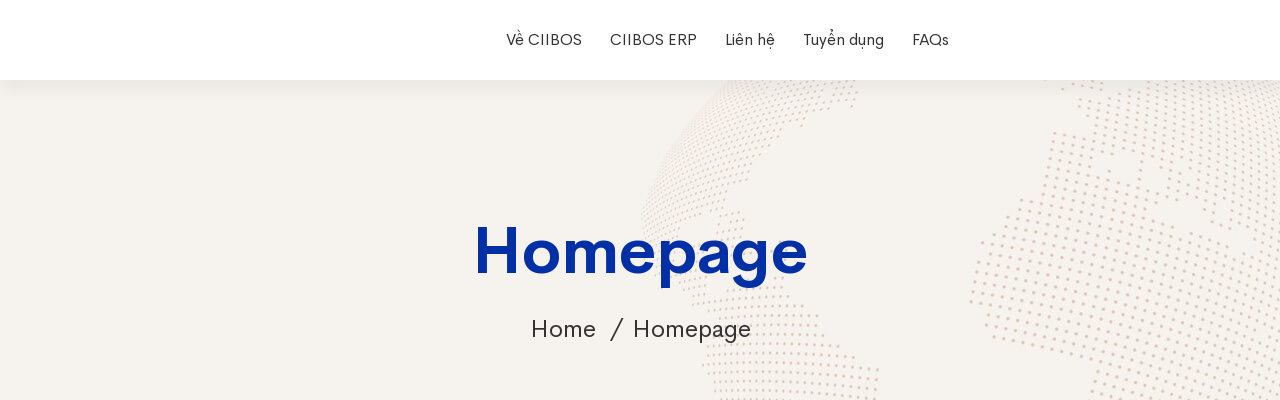

--- FILE ---
content_type: text/html; charset=UTF-8
request_url: https://ciibos.com/homepage/
body_size: 19070
content:
<!DOCTYPE html>
<html lang="en-US">
<head>
		<meta charset="UTF-8">
	<meta name="viewport" content="width=device-width, initial-scale=1">
	<link rel="profile" href="https://gmpg.org/xfn/11">
			<title>Homepage &#8211; CIIBOS &#8211; Centre of IT Intellegent and Business Operation Solutions</title>
<meta name='robots' content='max-image-preview:large' />
<script>window._wca = window._wca || [];</script>
<link rel='dns-prefetch' href='//stats.wp.com' />
<link rel="alternate" type="application/rss+xml" title="CIIBOS - Centre of IT Intellegent and Business Operation Solutions &raquo; Feed" href="https://ciibos.com/feed/" />
<link rel="alternate" type="application/rss+xml" title="CIIBOS - Centre of IT Intellegent and Business Operation Solutions &raquo; Comments Feed" href="https://ciibos.com/comments/feed/" />
<link rel='stylesheet' id='wp-block-library-css' href='https://ciibos.com/wp-includes/css/dist/block-library/style.min.css' type='text/css' media='all' />
<style id='wp-block-library-inline-css' type='text/css'>
.has-text-align-justify{text-align:justify;}
</style>
<style id='wp-block-library-theme-inline-css' type='text/css'>
.wp-block-audio :where(figcaption){color:#555;font-size:13px;text-align:center}.is-dark-theme .wp-block-audio :where(figcaption){color:#ffffffa6}.wp-block-audio{margin:0 0 1em}.wp-block-code{border:1px solid #ccc;border-radius:4px;font-family:Menlo,Consolas,monaco,monospace;padding:.8em 1em}.wp-block-embed :where(figcaption){color:#555;font-size:13px;text-align:center}.is-dark-theme .wp-block-embed :where(figcaption){color:#ffffffa6}.wp-block-embed{margin:0 0 1em}.blocks-gallery-caption{color:#555;font-size:13px;text-align:center}.is-dark-theme .blocks-gallery-caption{color:#ffffffa6}:root :where(.wp-block-image figcaption){color:#555;font-size:13px;text-align:center}.is-dark-theme :root :where(.wp-block-image figcaption){color:#ffffffa6}.wp-block-image{margin:0 0 1em}.wp-block-pullquote{border-bottom:4px solid;border-top:4px solid;color:currentColor;margin-bottom:1.75em}.wp-block-pullquote cite,.wp-block-pullquote footer,.wp-block-pullquote__citation{color:currentColor;font-size:.8125em;font-style:normal;text-transform:uppercase}.wp-block-quote{border-left:.25em solid;margin:0 0 1.75em;padding-left:1em}.wp-block-quote cite,.wp-block-quote footer{color:currentColor;font-size:.8125em;font-style:normal;position:relative}.wp-block-quote.has-text-align-right{border-left:none;border-right:.25em solid;padding-left:0;padding-right:1em}.wp-block-quote.has-text-align-center{border:none;padding-left:0}.wp-block-quote.is-large,.wp-block-quote.is-style-large,.wp-block-quote.is-style-plain{border:none}.wp-block-search .wp-block-search__label{font-weight:700}.wp-block-search__button{border:1px solid #ccc;padding:.375em .625em}:where(.wp-block-group.has-background){padding:1.25em 2.375em}.wp-block-separator.has-css-opacity{opacity:.4}.wp-block-separator{border:none;border-bottom:2px solid;margin-left:auto;margin-right:auto}.wp-block-separator.has-alpha-channel-opacity{opacity:1}.wp-block-separator:not(.is-style-wide):not(.is-style-dots){width:100px}.wp-block-separator.has-background:not(.is-style-dots){border-bottom:none;height:1px}.wp-block-separator.has-background:not(.is-style-wide):not(.is-style-dots){height:2px}.wp-block-table{margin:0 0 1em}.wp-block-table td,.wp-block-table th{word-break:normal}.wp-block-table :where(figcaption){color:#555;font-size:13px;text-align:center}.is-dark-theme .wp-block-table :where(figcaption){color:#ffffffa6}.wp-block-video :where(figcaption){color:#555;font-size:13px;text-align:center}.is-dark-theme .wp-block-video :where(figcaption){color:#ffffffa6}.wp-block-video{margin:0 0 1em}:root :where(.wp-block-template-part.has-background){margin-bottom:0;margin-top:0;padding:1.25em 2.375em}
</style>
<link rel='stylesheet' id='mediaelement-css' href='https://ciibos.com/wp-includes/js/mediaelement/mediaelementplayer-legacy.min.css' type='text/css' media='all' />
<link rel='stylesheet' id='wp-mediaelement-css' href='https://ciibos.com/wp-includes/js/mediaelement/wp-mediaelement.min.css' type='text/css' media='all' />
<link rel='stylesheet' id='wc-block-vendors-style-css' href='https://ciibos.com/wp-content/plugins/woocommerce/packages/woocommerce-blocks/build/vendors-style.css' type='text/css' media='all' />
<link rel='stylesheet' id='wc-block-style-css' href='https://ciibos.com/wp-content/plugins/woocommerce/packages/woocommerce-blocks/build/style.css' type='text/css' media='all' />
<style id='classic-theme-styles-inline-css' type='text/css'>
/*! This file is auto-generated */
.wp-block-button__link{color:#fff;background-color:#32373c;border-radius:9999px;box-shadow:none;text-decoration:none;padding:calc(.667em + 2px) calc(1.333em + 2px);font-size:1.125em}.wp-block-file__button{background:#32373c;color:#fff;text-decoration:none}
</style>
<style id='global-styles-inline-css' type='text/css'>
:root{--wp--preset--aspect-ratio--square: 1;--wp--preset--aspect-ratio--4-3: 4/3;--wp--preset--aspect-ratio--3-4: 3/4;--wp--preset--aspect-ratio--3-2: 3/2;--wp--preset--aspect-ratio--2-3: 2/3;--wp--preset--aspect-ratio--16-9: 16/9;--wp--preset--aspect-ratio--9-16: 9/16;--wp--preset--color--black: #000000;--wp--preset--color--cyan-bluish-gray: #abb8c3;--wp--preset--color--white: #ffffff;--wp--preset--color--pale-pink: #f78da7;--wp--preset--color--vivid-red: #cf2e2e;--wp--preset--color--luminous-vivid-orange: #ff6900;--wp--preset--color--luminous-vivid-amber: #fcb900;--wp--preset--color--light-green-cyan: #7bdcb5;--wp--preset--color--vivid-green-cyan: #00d084;--wp--preset--color--pale-cyan-blue: #8ed1fc;--wp--preset--color--vivid-cyan-blue: #0693e3;--wp--preset--color--vivid-purple: #9b51e0;--wp--preset--gradient--vivid-cyan-blue-to-vivid-purple: linear-gradient(135deg,rgba(6,147,227,1) 0%,rgb(155,81,224) 100%);--wp--preset--gradient--light-green-cyan-to-vivid-green-cyan: linear-gradient(135deg,rgb(122,220,180) 0%,rgb(0,208,130) 100%);--wp--preset--gradient--luminous-vivid-amber-to-luminous-vivid-orange: linear-gradient(135deg,rgba(252,185,0,1) 0%,rgba(255,105,0,1) 100%);--wp--preset--gradient--luminous-vivid-orange-to-vivid-red: linear-gradient(135deg,rgba(255,105,0,1) 0%,rgb(207,46,46) 100%);--wp--preset--gradient--very-light-gray-to-cyan-bluish-gray: linear-gradient(135deg,rgb(238,238,238) 0%,rgb(169,184,195) 100%);--wp--preset--gradient--cool-to-warm-spectrum: linear-gradient(135deg,rgb(74,234,220) 0%,rgb(151,120,209) 20%,rgb(207,42,186) 40%,rgb(238,44,130) 60%,rgb(251,105,98) 80%,rgb(254,248,76) 100%);--wp--preset--gradient--blush-light-purple: linear-gradient(135deg,rgb(255,206,236) 0%,rgb(152,150,240) 100%);--wp--preset--gradient--blush-bordeaux: linear-gradient(135deg,rgb(254,205,165) 0%,rgb(254,45,45) 50%,rgb(107,0,62) 100%);--wp--preset--gradient--luminous-dusk: linear-gradient(135deg,rgb(255,203,112) 0%,rgb(199,81,192) 50%,rgb(65,88,208) 100%);--wp--preset--gradient--pale-ocean: linear-gradient(135deg,rgb(255,245,203) 0%,rgb(182,227,212) 50%,rgb(51,167,181) 100%);--wp--preset--gradient--electric-grass: linear-gradient(135deg,rgb(202,248,128) 0%,rgb(113,206,126) 100%);--wp--preset--gradient--midnight: linear-gradient(135deg,rgb(2,3,129) 0%,rgb(40,116,252) 100%);--wp--preset--font-size--small: 13px;--wp--preset--font-size--medium: 20px;--wp--preset--font-size--large: 36px;--wp--preset--font-size--x-large: 42px;--wp--preset--spacing--20: 0.44rem;--wp--preset--spacing--30: 0.67rem;--wp--preset--spacing--40: 1rem;--wp--preset--spacing--50: 1.5rem;--wp--preset--spacing--60: 2.25rem;--wp--preset--spacing--70: 3.38rem;--wp--preset--spacing--80: 5.06rem;--wp--preset--shadow--natural: 6px 6px 9px rgba(0, 0, 0, 0.2);--wp--preset--shadow--deep: 12px 12px 50px rgba(0, 0, 0, 0.4);--wp--preset--shadow--sharp: 6px 6px 0px rgba(0, 0, 0, 0.2);--wp--preset--shadow--outlined: 6px 6px 0px -3px rgba(255, 255, 255, 1), 6px 6px rgba(0, 0, 0, 1);--wp--preset--shadow--crisp: 6px 6px 0px rgba(0, 0, 0, 1);}:where(.is-layout-flex){gap: 0.5em;}:where(.is-layout-grid){gap: 0.5em;}body .is-layout-flex{display: flex;}.is-layout-flex{flex-wrap: wrap;align-items: center;}.is-layout-flex > :is(*, div){margin: 0;}body .is-layout-grid{display: grid;}.is-layout-grid > :is(*, div){margin: 0;}:where(.wp-block-columns.is-layout-flex){gap: 2em;}:where(.wp-block-columns.is-layout-grid){gap: 2em;}:where(.wp-block-post-template.is-layout-flex){gap: 1.25em;}:where(.wp-block-post-template.is-layout-grid){gap: 1.25em;}.has-black-color{color: var(--wp--preset--color--black) !important;}.has-cyan-bluish-gray-color{color: var(--wp--preset--color--cyan-bluish-gray) !important;}.has-white-color{color: var(--wp--preset--color--white) !important;}.has-pale-pink-color{color: var(--wp--preset--color--pale-pink) !important;}.has-vivid-red-color{color: var(--wp--preset--color--vivid-red) !important;}.has-luminous-vivid-orange-color{color: var(--wp--preset--color--luminous-vivid-orange) !important;}.has-luminous-vivid-amber-color{color: var(--wp--preset--color--luminous-vivid-amber) !important;}.has-light-green-cyan-color{color: var(--wp--preset--color--light-green-cyan) !important;}.has-vivid-green-cyan-color{color: var(--wp--preset--color--vivid-green-cyan) !important;}.has-pale-cyan-blue-color{color: var(--wp--preset--color--pale-cyan-blue) !important;}.has-vivid-cyan-blue-color{color: var(--wp--preset--color--vivid-cyan-blue) !important;}.has-vivid-purple-color{color: var(--wp--preset--color--vivid-purple) !important;}.has-black-background-color{background-color: var(--wp--preset--color--black) !important;}.has-cyan-bluish-gray-background-color{background-color: var(--wp--preset--color--cyan-bluish-gray) !important;}.has-white-background-color{background-color: var(--wp--preset--color--white) !important;}.has-pale-pink-background-color{background-color: var(--wp--preset--color--pale-pink) !important;}.has-vivid-red-background-color{background-color: var(--wp--preset--color--vivid-red) !important;}.has-luminous-vivid-orange-background-color{background-color: var(--wp--preset--color--luminous-vivid-orange) !important;}.has-luminous-vivid-amber-background-color{background-color: var(--wp--preset--color--luminous-vivid-amber) !important;}.has-light-green-cyan-background-color{background-color: var(--wp--preset--color--light-green-cyan) !important;}.has-vivid-green-cyan-background-color{background-color: var(--wp--preset--color--vivid-green-cyan) !important;}.has-pale-cyan-blue-background-color{background-color: var(--wp--preset--color--pale-cyan-blue) !important;}.has-vivid-cyan-blue-background-color{background-color: var(--wp--preset--color--vivid-cyan-blue) !important;}.has-vivid-purple-background-color{background-color: var(--wp--preset--color--vivid-purple) !important;}.has-black-border-color{border-color: var(--wp--preset--color--black) !important;}.has-cyan-bluish-gray-border-color{border-color: var(--wp--preset--color--cyan-bluish-gray) !important;}.has-white-border-color{border-color: var(--wp--preset--color--white) !important;}.has-pale-pink-border-color{border-color: var(--wp--preset--color--pale-pink) !important;}.has-vivid-red-border-color{border-color: var(--wp--preset--color--vivid-red) !important;}.has-luminous-vivid-orange-border-color{border-color: var(--wp--preset--color--luminous-vivid-orange) !important;}.has-luminous-vivid-amber-border-color{border-color: var(--wp--preset--color--luminous-vivid-amber) !important;}.has-light-green-cyan-border-color{border-color: var(--wp--preset--color--light-green-cyan) !important;}.has-vivid-green-cyan-border-color{border-color: var(--wp--preset--color--vivid-green-cyan) !important;}.has-pale-cyan-blue-border-color{border-color: var(--wp--preset--color--pale-cyan-blue) !important;}.has-vivid-cyan-blue-border-color{border-color: var(--wp--preset--color--vivid-cyan-blue) !important;}.has-vivid-purple-border-color{border-color: var(--wp--preset--color--vivid-purple) !important;}.has-vivid-cyan-blue-to-vivid-purple-gradient-background{background: var(--wp--preset--gradient--vivid-cyan-blue-to-vivid-purple) !important;}.has-light-green-cyan-to-vivid-green-cyan-gradient-background{background: var(--wp--preset--gradient--light-green-cyan-to-vivid-green-cyan) !important;}.has-luminous-vivid-amber-to-luminous-vivid-orange-gradient-background{background: var(--wp--preset--gradient--luminous-vivid-amber-to-luminous-vivid-orange) !important;}.has-luminous-vivid-orange-to-vivid-red-gradient-background{background: var(--wp--preset--gradient--luminous-vivid-orange-to-vivid-red) !important;}.has-very-light-gray-to-cyan-bluish-gray-gradient-background{background: var(--wp--preset--gradient--very-light-gray-to-cyan-bluish-gray) !important;}.has-cool-to-warm-spectrum-gradient-background{background: var(--wp--preset--gradient--cool-to-warm-spectrum) !important;}.has-blush-light-purple-gradient-background{background: var(--wp--preset--gradient--blush-light-purple) !important;}.has-blush-bordeaux-gradient-background{background: var(--wp--preset--gradient--blush-bordeaux) !important;}.has-luminous-dusk-gradient-background{background: var(--wp--preset--gradient--luminous-dusk) !important;}.has-pale-ocean-gradient-background{background: var(--wp--preset--gradient--pale-ocean) !important;}.has-electric-grass-gradient-background{background: var(--wp--preset--gradient--electric-grass) !important;}.has-midnight-gradient-background{background: var(--wp--preset--gradient--midnight) !important;}.has-small-font-size{font-size: var(--wp--preset--font-size--small) !important;}.has-medium-font-size{font-size: var(--wp--preset--font-size--medium) !important;}.has-large-font-size{font-size: var(--wp--preset--font-size--large) !important;}.has-x-large-font-size{font-size: var(--wp--preset--font-size--x-large) !important;}
:where(.wp-block-post-template.is-layout-flex){gap: 1.25em;}:where(.wp-block-post-template.is-layout-grid){gap: 1.25em;}
:where(.wp-block-columns.is-layout-flex){gap: 2em;}:where(.wp-block-columns.is-layout-grid){gap: 2em;}
:root :where(.wp-block-pullquote){font-size: 1.5em;line-height: 1.6;}
</style>
<link rel='stylesheet' id='bsk-pdf-manager-pro-css-css' href='https://ciibos.com/wp-content/plugins/bsk-pdf-manager/css/bsk-pdf-manager-pro.css' type='text/css' media='all' />
<link rel='stylesheet' id='rs-plugin-settings-css' href='https://ciibos.com/wp-content/plugins/revslider/public/assets/css/rs6.css' type='text/css' media='all' />
<style id='rs-plugin-settings-inline-css' type='text/css'>
#rs-demo-id {}
</style>
<style id='woocommerce-inline-inline-css' type='text/css'>
.woocommerce form .form-row .required { visibility: visible; }
</style>
<link rel='stylesheet' id='perfect-scrollbar-css' href='https://ciibos.com/wp-content/plugins/woo-smart-compare/assets/libs/perfect-scrollbar/css/perfect-scrollbar.min.css' type='text/css' media='all' />
<link rel='stylesheet' id='perfect-scrollbar-wpc-css' href='https://ciibos.com/wp-content/plugins/woo-smart-compare/assets/libs/perfect-scrollbar/css/custom-theme.css' type='text/css' media='all' />
<link rel='stylesheet' id='wooscp-frontend-css' href='https://ciibos.com/wp-content/plugins/woo-smart-compare/assets/css/frontend.css' type='text/css' media='all' />
<link rel='stylesheet' id='slick-css' href='https://ciibos.com/wp-content/plugins/woo-smart-quick-view/assets/libs/slick/slick.css' type='text/css' media='all' />
<link rel='stylesheet' id='magnific-popup-css' href='https://ciibos.com/wp-content/plugins/woo-smart-quick-view/assets/libs/magnific-popup/magnific-popup.css' type='text/css' media='all' />
<link rel='stylesheet' id='woosq-feather-css' href='https://ciibos.com/wp-content/plugins/woo-smart-quick-view/assets/libs/feather/feather.css' type='text/css' media='all' />
<link rel='stylesheet' id='woosq-frontend-css' href='https://ciibos.com/wp-content/plugins/woo-smart-quick-view/assets/css/frontend.css' type='text/css' media='all' />
<link rel='stylesheet' id='woosw-frontend-css' href='https://ciibos.com/wp-content/plugins/woo-smart-wishlist/assets/css/frontend.css' type='text/css' media='all' />
<style id='woosw-frontend-inline-css' type='text/css'>
.woosw-area .woosw-inner .woosw-content .woosw-content-bot .woosw-notice { background-color: #5fbd74; } .woosw-area .woosw-inner .woosw-content .woosw-content-bot .woosw-content-bot-inner .woosw-page a:hover, .woosw-area .woosw-inner .woosw-content .woosw-content-bot .woosw-content-bot-inner .woosw-continue:hover { color: #5fbd74; } 
</style>
<link rel='stylesheet' id='cerebrisans-font-css' href='https://ciibos.com/wp-content/themes/mitech/assets/fonts/cerebrisans/cerebrisans.css' type='text/css' media='all' />
<link rel='stylesheet' id='font-awesome-css' href='https://ciibos.com/wp-content/themes/mitech/assets/fonts/awesome/css/fontawesome-all.min.css' type='text/css' media='all' />
<link rel='stylesheet' id='swiper-css' href='https://ciibos.com/wp-content/themes/mitech/assets/libs/swiper/css/swiper.min.css' type='text/css' media='all' />
<link rel='stylesheet' id='spinkit-css' href='https://ciibos.com/wp-content/themes/mitech/assets/libs/spinkit/spinkit.min.css' type='text/css' media='all' />
<link rel='stylesheet' id='lightgallery-css' href='https://ciibos.com/wp-content/themes/mitech/assets/libs/lightGallery/css/lightgallery.min.css' type='text/css' media='all' />
<link rel='stylesheet' id='mitech-style-css' href='https://ciibos.com/wp-content/themes/mitech/style.css' type='text/css' media='all' />
<style id='mitech-style-inline-css' type='text/css'>
.boxed{max-width:1200px}::-moz-selection{color:#fff;background-color:#086ad8}::selection{color:#fff;background-color:#086ad8}mark,.growl-close:hover,.newsletter-popup-close:hover,.primary-color,#powerTip#powerTip,.tm-accordion.style-02 .accordion-section.active .accordion-title,.tm-accordion.style-02 .accordion-title:hover,.tm-button.style-solid:not(:hover),.tm-box-icon .btn,.tm-box-icon .icon,.tm-box-icon.style-03 .heading,.tm-box-icon.style-04 .text,.tm-box-image .btn,.tm-box-image.style-10:hover div.btn,.tm-box-large-image.style-03 .btn,.tm-box-large-image.style-03:hover .heading,.tm-box-large-image.style-04 .btn,.tm-blog.style-list-small-image-02 .post-wrapper:hover .post-title,.tm-counter .icon,.tm-counter .number-wrap,.tm-countdown.style-01 .number,.tm-circle-progress-chart.style-01 .chart-icon,.tm-gradation.style-02 .icon,.chart-legends li:hover,.tm-drop-cap.style-02 .drop-cap,.tm-gradation.style-01 .icon,.tm-gradation.style-01 .gradation-btn,.tm-gradation.style-01 .item:hover .heading,.tm-heading.link-style-01 a,.tm-heading.link-style-02 a,.tm-heading.link-style-03 a,.tm-product-banner-slider .tm-product-banner-btn,.tm-twitter.group-style-01 .tweet-info:before,.tm-twitter.group-style-01 .tweet-text a:hover,.tm-twitter .tweet:before,.tm-info-boxes .box-icon,.tm-info-boxes .tm-button .button-icon,.tm-instagram .instagram-user-name,.tm-grid-wrapper.filter-style-01 .btn-filter.current,.tm-grid-wrapper.filter-style-01 .btn-filter:hover,.tm-blog .post-title a:hover,.tm-blog .post-categories a:hover,.tm-blog.style-list .sticky .post-sticky,.tm-blog.style-grid-metro .format-quote .post-content:before,.tm-blog.style-grid-masonry .btn,.tm-blog-widget .post-categories a:hover,.tm-blog-widget .post-title a:hover,.tm-blog-widget.style-simple-list .post-title a:before,.tm-mailchimp-form.style-02 .form-submit,.tm-pricing .feature-icon,.tm-case-study .post-categories,.tm-case-study .post-categories a:hover,.tm-case-study.style-carousel .btn,.tm-case-study.caption-style-02 .btn,.tm-case-study .post-title a:hover,.tm-popup-map .tm-button-map,.tm-icon.style-01 .icon,.tm-list .marker,.tm-list .link:hover,.tm-list.style-auto-numbered-02 .link:hover .marker,.tm-list.style-auto-numbered-02 .link:hover .title,.tm-list.style-auto-numbered-02 .title:before,.tm-mailchimp-form-popup .subscribe-open-popup-link,.mailchimp-form-popup-close:hover,.tm-mailchimp-form-box.style-01 .form-submit,.tm-problem-solution .problem:before,.tm-problem-solution .solution:before,.tm-popup-video.style-button-03 .video-play,.tm-social-networks .link:hover,.tm-social-networks.style-title .item:hover .link-text,.tm-swiper .swiper-nav-button:hover,.tm-slider a:hover .heading,.tm-timeline.style-01 .year,.tm-timeline.style-01 .dots,.vc_progress_bar .vc_general.vc_single_bar .vc_bar,.woosw-area .woosw-inner .woosw-content .woosw-content-top .woosw-close:hover,.woosw-area .woosw-inner .woosw-content .woosw-content-bot .woosw-content-bot-inner .woosw-page a:hover,.woosw-continue:hover,.skin-primary .wpcf7-text.wpcf7-text,.skin-primary .wpcf7-textarea,.tm-menu .menu-price,.page-content .tm-custom-menu.style-1 .menu a:hover,.case-study-nav-links .inner h6:before,.widget_archive li a:hover,.widget_categories li a:hover,.widget_product_categories li a:hover,.woocommerce-widget-layered-nav-list a:hover,.single-post .post-meta .meta-icon,.single-post .post-meta .sl-icon,.entry-post-categories a:hover,.entry-post-tags a:hover,.entry-post-share a:hover,.page-sidebar .widget_pages .current-menu-item>a,.page-sidebar .widget_nav_menu .current-menu-item>a,.page-sidebar .insight-core-bmw .current-menu-item>a,.widget_recent_entries .post-date:before,.page-links>span,.page-links>a:hover,.page-links>a:focus,.comment-list .comment-actions a:hover,.page-sidebar-fixed .widget a:hover,.archive-case-study-category-list .cat-item.current a,.archive-case-study-category-list .cat-item a:hover,.wpb-js-composer .vc_tta.vc_general.vc_tta-style-mitech-01 .vc_tta-tab>a:hover,.wpb-js-composer .vc_tta.vc_general.vc_tta-style-mitech-01 .vc_tta-tab.vc_active>a,.wpb-js-composer .vc_tta.vc_general.vc_tta-style-mitech-02 .vc_tta-tab>a:hover,.wpb-js-composer .vc_tta.vc_general.vc_tta-style-mitech-02 .vc_tta-tab.vc_active>a,.wpb-js-composer .vc_tta.vc_general.vc_tta-style-mitech-01 .vc_tta-panel-heading:hover,.wpb-js-composer .vc_tta.vc_general.vc_tta-style-mitech-01 .vc_active .vc_tta-panel-heading,.wpb-js-composer .vc_tta.vc_general.vc_tta-style-mitech-02 .vc_tta-panel-heading:hover,.wpb-js-composer .vc_tta.vc_general.vc_tta-style-mitech-02 .vc_active .vc_tta-panel-heading,.wpb-js-composer .vc_tta.vc_general.vc_tta-style-mitech-03 .vc_tta-tab:not(.vc_active)>a:hover,.wpb-js-composer .vc_tta.vc_general.vc_tta-style-mitech-03 .vc_tta-panel-heading:hover,.tm-box-image.style-11 .content-wrap:hover .heading{color:#086ad8}.primary-color-important,.primary-color-hover-important:hover{color:#086ad8!important}.primary-background-color,.hint--primary:after,#powerTip#powerTip,.page-scroll-up,.widget_calendar #today,.top-bar-01 .top-bar-button,.tm-box-image.style-01:hover .circle-arrow .middle-arrow,.tm-box-image.style-06 .btn:before,.tm-box-large-image.style-03 .btn:before,.tm-blog.style-grid-masonry .btn:before,.tm-case-study.style-carousel .btn:before,.tm-case-study.caption-style-02 .btn:before,.tm-gradation.style-02 .dot,.tm-gradation.style-02 .item:hover .icon,.tm-gallery .overlay,.tm-grid-wrapper.filter-style-01 .filter-counter,.tm-icon.style-02 .icon,.tm-countdown.style-03 .number,.tm-circle-progress-chart.style-02 .circle-design,.tm-circle-progress-chart.style-02 .inner-circle,.tm-heading.below-separator .separator:after,.tm-heading.thick-separator .separator:after,.tm-heading.top-separator .separator:after,.tm-heading.modern-number-02 .heading:before,.tm-maps.marker-style-signal .animated-dot .middle-dot,.tm-maps.marker-style-signal .animated-dot div[class*='signal'],.tm-separator.style-modern-dots .dot,.tm-text-box.style-03,.tm-rotate-box .box,.tm-social-networks.style-flat-rounded-icon .link:hover,.tm-social-networks.style-solid-rounded-icon .link:hover,.tm-popup-video .video-play,.tm-pricing .tm-pricing-button:hover,.tm-product.style-grid .product-actions,body.search .page-main-content .search-form .search-submit,.tm-mailchimp-form-box.style-01,.tm-services-list.style-02 .service-image .blend-bg,.tm-swiper .swiper-pagination-progressbar .swiper-pagination-progressbar-fill,.tm-swiper.nav-style-02 .swiper-nav-button:hover,.tm-swiper.nav-style-02 .swiper-nav-button:before,.vc_progress_bar .vc_general.vc_single_bar .vc_bar,.archive-case-study-category-list .cat-link:after,.single-post .entry-post-feature.post-quote,.entry-post-share .share-icon,.widget .tagcloud a:before,.entry-case-study-feature .gallery-item .overlay,.widget_search .search-submit:hover,.widget_product_search .search-submit:hover,body.search .page-main-content .search-form .search-submit:hover,.tm-search-form .category-list a:hover,.woocommerce .select2-container--default .select2-results__option--highlighted[aria-selected],.vc_general.vc_pagination.vc_pagination-shape-round .vc_active .vc_pagination-trigger:before{background-color:#086ad8}.primary-background-color-important,.primary-background-color-hover-important:hover,.lSSlideOuter .lSPager.lSpg>li a:before,.lg-progress-bar .lg-progress,.wpb-js-composer .vc_tta.vc_general.vc_tta-style-mitech-03 .vc_tta-tab.vc_active>a,.wpb-js-composer .vc_tta.vc_general.vc_tta-style-mitech-03 .vc_active .vc_tta-panel-heading{background-color:#086ad8!important}.tm-twitter.style-slider-quote .tweet-text{background-color:rgba(8,106,216,0.05)}.tm-popup-video.style-poster-01 .video-overlay{background-color:rgba(8,106,216,0.8)}.tm-view-demo .overlay{background-color:rgba(8,106,216,0.9)}.primary-border-color,.tm-button.style-solid:not(:hover),.tm-box-image.style-01 .circle-arrow .middle-dot,.tm-image-hotspot.style-signal .drag_element:before,.widget_search .search-field:focus,.widget_product_search .search-field:focus,.popup-search-wrap .search-form .search-field:focus,.widget .mc4wp-form input[type=email]:focus,.tm-popup-video.style-button-02 .wave-pulse:before,.tm-popup-video.style-button-02 .wave-pulse:after,.tm-popup-video.style-poster-02 .wave-pulse:before,.tm-popup-video.style-poster-02 .wave-pulse:after,.widget_pages .current-menu-item,.widget_nav_menu .current-menu-item,.insight-core-bmw .current-menu-item,.tm-box-image.style-11 .content-wrap:hover{border-color:#086ad8}.tm-gradation.style-01 .item:hover .circle,.tm-list-selection.style-01 select,.tm-slider-button.style-01 .slider-btn:hover{border-color:#086ad8;background-color:#086ad8}.wishlist-btn.style-01 a:not(:hover),.compare-btn.style-01 a:not(:hover){color:#086ad8;border-color:#086ad8}.primary-border-color-important,.primary-border-color-hover-important:hover,.lg-outer .lg-thumb-item.active,.lg-outer .lg-thumb-item:hover,#fp-nav ul li a.active span,.fp-slidesNav ul li a.active span,.wpb-js-composer .vc_tta.vc_general.vc_tta-style-mitech-01 .vc_tta-tab>a:hover,.wpb-js-composer .vc_tta.vc_general.vc_tta-style-mitech-01 .vc_tta-tab.vc_active>a,.wpb-js-composer .vc_tta.vc_general.vc_tta-style-mitech-01 .vc_tta-panel-heading:hover,.wpb-js-composer .vc_tta.vc_general.vc_tta-style-mitech-01 .vc_active .vc_tta-panel-heading,.wpb-js-composer .vc_tta.vc_general.vc_tta-style-mitech-02 .vc_tta-tab>a:hover,.wpb-js-composer .vc_tta.vc_general.vc_tta-style-mitech-02 .vc_tta-tab.vc_active>a,.wpb-js-composer .vc_tta.vc_general.vc_tta-style-mitech-02 .vc_tta-panel-heading:hover,.wpb-js-composer .vc_tta.vc_general.vc_tta-style-mitech-02 .vc_active .vc_tta-panel-heading,.wpb-js-composer .vc_tta.vc_general.vc_tta-style-mitech-03 .vc_tta-tab>a:hover,.wpb-js-composer .vc_tta.vc_general.vc_tta-style-mitech-03 .vc_tta-tab.vc_active>a,.wpb-js-composer .vc_tta.vc_general.vc_tta-style-mitech-03 .vc_tta-panel-heading:hover,.wpb-js-composer .vc_tta.vc_general.vc_tta-style-mitech-03 .vc_active .vc_tta-panel-heading{border-color:#086ad8!important}.tm-grid-wrapper.filter-style-01 .filter-counter:before,.hint--primary.hint--top-left:before,.hint--primary.hint--top-right:before,.hint--primary.hint--top:before{border-top-color:#086ad8}.hint--primary.hint--right:before{border-right-color:#086ad8}.hint--primary.hint--bottom-left:before,.hint--primary.hint--bottom-right:before,.hint--primary.hint--bottom:before{border-bottom-color:#086ad8}.hint--primary.hint--left:before{border-left-color:#086ad8}.testimonial-info svg *{fill:#086ad8}.tm-circle-progress-chart.style-02 .circle-design{box-shadow:0 2px 17px rgba(8,106,216,0.27)}.tm-image-hotspot.style-signal .drag_element:before{box-shadow:inset 0 0 17px 10px rgba(8,106,216,0.6)}.widget_price_filter .ui-slider,.tm-product .woocommerce-loop-product__title a:hover,.woocommerce .shop_table td.product-subtotal,.cart-collaterals .order-total .amount,.woocommerce .cart_list.product_list_widget a:hover,.woocommerce .cart.shop_table td.product-name a:hover,.woocommerce ul.product_list_widget li .product-title:hover,.entry-product-meta a:hover,.woo-quick-view-popup-content .product_title a:hover,.tm-banner.style-02 .tm-banner-button{color:#086ad8}.woocommerce nav.woocommerce-pagination ul li span.prev:hover,.woocommerce nav.woocommerce-pagination ul li span.next:hover,.woocommerce nav.woocommerce-pagination ul li a.prev:hover,.woocommerce nav.woocommerce-pagination ul li a.next:hover{color:#086ad8 !important}.woocommerce nav.woocommerce-pagination ul li span.current,.woocommerce nav.woocommerce-pagination ul a:hover{background-color:#086ad8 !important}.woocommerce-MyAccount-navigation .is-active a,.woocommerce-MyAccount-navigation a:hover{background-color:#086ad8}.single-product .woo-single-gallery .lSPager>li:hover img,.single-product .woo-single-gallery .lSPager>li.active img,body.woocommerce-cart table.cart td.actions .coupon .input-text:focus,.woocommerce div.quantity .qty:focus,.woocommerce div.quantity button:hover:before,.tm-banner.style-02 .banner-wrap:hover{border-color:#086ad8}.mini-cart .widget_shopping_cart_content,.single-product .woocommerce-tabs li.active,.woocommerce .select2-container .select2-choice{border-bottom-color:#086ad8}.secondary-color,.tm-accordion.style-02 .accordion-section.active .accordion-icon:before,.tm-accordion.style-02 .accordion-title:hover .accordion-icon:before,.tm-blog .post-read-more.style-link a:hover,.tm-blog .post-categories,.tm-blog-widget .post-categories,.tm-box-icon:hover div.btn,.tm-box-icon a.btn:hover,.tm-box-icon.style-03 .icon,.tm-box-icon.style-04 .icon,.tm-box-image:hover div.btn,.tm-box-image a.btn:hover,.tm-counter.style-01 .heading,.tm-gradation.style-01 .gradation-btn:hover,.tm-heading.highlight-01 .heading mark,.tm-heading.modern-number-01 .heading mark,.tm-pricing.style-01 .tm-pricing-list li:before,.tm-twitter.style-slider-quote .tweet-text a,.related-case-study-item .post-categories,.single-post .post-link a,.entry-post-categories,.related-posts .post-categories,.entry-case-study-categories,.vc_tta-color-secondary.vc_tta-style-outline .vc_tta-panel .vc_tta-panel-title>a{color:#d2a98e}.secondary-color-important,.secondary-color-hover-important:hover{color:#d2a98e!important}.secondary-background-color,.hint--secondary:after,.top-bar-01 .top-bar-button:hover,.tm-accordion.style-01 .accordion-section.active .accordion-title,.tm-accordion.style-01 .accordion-section:hover .accordion-title,.tm-blog.style-list .post-link,.tm-blog.style-list-small-image .post-link,.tm-box-image.style-01 .circle-arrow .middle-arrow,.tm-box-large-image.style-02 .btn,.tm-heading.left-line .heading:before,.tm-pricing.style-01 .tm-pricing-feature-mark,.tm-pricing.style-02 .tm-pricing-button,.tm-search-form .search-submit:hover,.tm-social-networks.style-title .link-text:after,.widget_archive .count,.widget_categories .count,.widget_product_categories .count,.woocommerce-widget-layered-nav-list .count,.vc_tta-color-secondary.vc_tta-style-classic .vc_tta-tab>a,.vc_tta-color-secondary.vc_tta-style-classic .vc_tta-panel .vc_tta-panel-heading,.vc_tta-tabs.vc_tta-color-secondary.vc_tta-style-modern .vc_tta-tab>a,.vc_tta-color-secondary.vc_tta-style-modern .vc_tta-panel .vc_tta-panel-heading,.vc_tta-color-secondary.vc_tta-style-flat .vc_tta-panel .vc_tta-panel-body,.vc_tta-color-secondary.vc_tta-style-flat .vc_tta-panel .vc_tta-panel-heading,.vc_tta-color-secondary.vc_tta-style-flat .vc_tta-tab>a,.vc_tta-color-secondary.vc_tta-style-outline .vc_tta-panel:not(.vc_active) .vc_tta-panel-heading:focus,.vc_tta-color-secondary.vc_tta-style-outline .vc_tta-panel:not(.vc_active) .vc_tta-panel-heading:hover,.vc_tta-color-secondary.vc_tta-style-outline .vc_tta-tab:not(.vc_active)>a:focus,.vc_tta-color-secondary.vc_tta-style-outline .vc_tta-tab:not(.vc_active)>a:hover{background-color:#d2a98e}.secondary-background-color-important,.secondary-background-color-hover-important:hover,.mejs-controls .mejs-time-rail .mejs-time-current{background-color:#d2a98e!important}.secondary-border-color,.vc_tta-color-secondary.vc_tta-style-classic .vc_tta-panel .vc_tta-panel-heading,.vc_tta-color-secondary.vc_tta-style-outline .vc_tta-panel .vc_tta-panel-heading,.vc_tta-color-secondary.vc_tta-style-outline .vc_tta-controls-icon::after,.vc_tta-color-secondary.vc_tta-style-outline .vc_tta-controls-icon::before,.vc_tta-color-secondary.vc_tta-style-outline .vc_tta-panel .vc_tta-panel-body,.vc_tta-color-secondary.vc_tta-style-outline .vc_tta-panel .vc_tta-panel-body::after,.vc_tta-color-secondary.vc_tta-style-outline .vc_tta-panel .vc_tta-panel-body::before,.vc_tta-tabs.vc_tta-color-secondary.vc_tta-style-outline .vc_tta-tab>a{border-color:#d2a98e}.secondary-border-color-important,.secondary-border-color-hover-important:hover,.wp-block-quote{border-color:#d2a98e!important}.hint--secondary.hint--top-left:before,.hint--secondary.hint--top-right:before,.hint--secondary.hint--top:before,.tm-pricing.style-02 .tm-pricing-feature-mark{border-top-color:#d2a98e}.rtl blockquote,.hint--secondary.hint--right:before{border-right-color:#d2a98e}.hint--secondary.hint--bottom-left:before,.hint--secondary.hint--bottom-right:before,.hint--secondary.hint--bottom:before{border-bottom-color:#d2a98e}blockquote,.hint--secondary.hint--left:before{border-left-color:#d2a98e}.tm-product-search-form .search-submit:hover,.woocommerce .cats .product-category:hover .cat-text,.woocommerce .products div.product .product-overlay{background-color:#d2a98e}.woocommerce.single-product div.product .images .thumbnails .item img:hover{border-color:#d2a98e}.third-color,.tm-swiper .swiper-pagination-bullet,.tm-box-image.style-02:hover .heading,.tm-counter.style-03 .icon,.tm-icon.style-03 .icon,.comment-nav-links li .current,.comment-nav-links li a:hover,.comment-nav-links li a:focus,.page-pagination li .current,.page-pagination li a:hover,.page-pagination li a:focus,.entry-case-study-return-link{color:#002FA6}.tm-box-image.style-04:hover .content-wrap,.entry-case-study-return-link:hover,.tm-team-member.group-style-01 .social-networks,.tm-pricing.style-02.highlight .inner{background-color:#002FA6}.lg-backdrop{background-color:#000 !important}
</style>
<link rel='stylesheet' id='mitech-woocommerce-css' href='https://ciibos.com/wp-content/themes/mitech/woocommerce.css' type='text/css' media='all' />
<link rel='stylesheet' id='perfect-scrollbar-woosw-css' href='https://ciibos.com/wp-content/themes/mitech/assets/libs/perfect-scrollbar/css/custom-theme.min.css' type='text/css' media='all' />
<link rel='stylesheet' id='jetpack_css-css' href='https://ciibos.com/wp-content/plugins/jetpack/css/jetpack.css' type='text/css' media='all' />
<script type="text/template" id="tmpl-variation-template">
	<div class="woocommerce-variation-description">{{{ data.variation.variation_description }}}</div>
	<div class="woocommerce-variation-price">{{{ data.variation.price_html }}}</div>
	<div class="woocommerce-variation-availability">{{{ data.variation.availability_html }}}</div>
</script>
<script type="text/template" id="tmpl-unavailable-variation-template">
	<p>Sorry, this product is unavailable. Please choose a different combination.</p>
</script>
<script type="text/javascript" src="https://ciibos.com/wp-includes/js/jquery/jquery.min.js" id="jquery-core-js"></script>
<script type="text/javascript" src="https://ciibos.com/wp-includes/js/jquery/jquery-migrate.min.js" id="jquery-migrate-js"></script>
<script type="text/javascript" id="bsk-pdf-manager-pro-js-extra">
/* <![CDATA[ */
var bsk_pdf_pro = {"ajaxurl":"https:\/\/ciibos.com\/wp-admin\/admin-ajax.php"};
/* ]]> */
</script>
<script type="text/javascript" src="https://ciibos.com/wp-content/plugins/bsk-pdf-manager/js/bsk_pdf_manager_pro.js" id="bsk-pdf-manager-pro-js"></script>
<script type="text/javascript" src="https://ciibos.com/wp-content/plugins/revslider/public/assets/js/rbtools.min.js" id="tp-tools-js"></script>
<script type="text/javascript" src="https://ciibos.com/wp-content/plugins/revslider/public/assets/js/rs6.min.js" id="revmin-js"></script>
<script type="text/javascript" src="https://ciibos.com/wp-content/plugins/woocommerce/assets/js/jquery-blockui/jquery.blockUI.min.js" id="jquery-blockui-js"></script>
<script type="text/javascript" id="wc-add-to-cart-js-extra">
/* <![CDATA[ */
var wc_add_to_cart_params = {"ajax_url":"\/wp-admin\/admin-ajax.php","wc_ajax_url":"\/?wc-ajax=%%endpoint%%","i18n_view_cart":"View cart","cart_url":"https:\/\/ciibos.com\/cart-2\/","is_cart":"","cart_redirect_after_add":"no"};
/* ]]> */
</script>
<script type="text/javascript" src="https://ciibos.com/wp-content/plugins/woocommerce/assets/js/frontend/add-to-cart.min.js" id="wc-add-to-cart-js"></script>
<script type="text/javascript" src="https://ciibos.com/wp-content/plugins/js_composer/assets/js/vendors/woocommerce-add-to-cart.js" id="vc_woocommerce-add-to-cart-js-js"></script>
<script defer type="text/javascript" src="https://stats.wp.com/s-202604.js" id="woocommerce-analytics-js"></script>
<link rel="https://api.w.org/" href="https://ciibos.com/wp-json/" /><link rel="alternate" title="JSON" type="application/json" href="https://ciibos.com/wp-json/wp/v2/pages/399" /><link rel="EditURI" type="application/rsd+xml" title="RSD" href="https://ciibos.com/xmlrpc.php?rsd" />
<meta name="generator" content="WordPress 6.6.1" />
<meta name="generator" content="WooCommerce 5.1.3" />
<link rel="canonical" href="https://ciibos.com/homepage/" />
<link rel='shortlink' href='https://ciibos.com/?p=399' />
<style type='text/css'>img#wpstats{display:none}</style>
			<noscript><style>.woocommerce-product-gallery{ opacity: 1 !important; }</style></noscript>
				<script  type="text/javascript">
				!function(f,b,e,v,n,t,s){if(f.fbq)return;n=f.fbq=function(){n.callMethod?
					n.callMethod.apply(n,arguments):n.queue.push(arguments)};if(!f._fbq)f._fbq=n;
					n.push=n;n.loaded=!0;n.version='2.0';n.queue=[];t=b.createElement(e);t.async=!0;
					t.src=v;s=b.getElementsByTagName(e)[0];s.parentNode.insertBefore(t,s)}(window,
					document,'script','https://connect.facebook.net/en_US/fbevents.js');
			</script>
			<!-- WooCommerce Facebook Integration Begin -->
			<script  type="text/javascript">

				fbq('init', '833503913920050', {}, {
    "agent": "woocommerce-5.1.3-2.3.5"
});

				fbq( 'track', 'PageView', {
    "source": "woocommerce",
    "version": "5.1.3",
    "pluginVersion": "2.3.5"
} );

				document.addEventListener( 'DOMContentLoaded', function() {
					jQuery && jQuery( function( $ ) {
						// insert placeholder for events injected when a product is added to the cart through AJAX
						$( document.body ).append( '<div class=\"wc-facebook-pixel-event-placeholder\"></div>' );
					} );
				}, false );

			</script>
			<!-- WooCommerce Facebook Integration End -->
			<meta name="generator" content="Powered by WPBakery Page Builder - drag and drop page builder for WordPress."/>
<meta name="generator" content="Powered by Slider Revolution 6.4.3 - responsive, Mobile-Friendly Slider Plugin for WordPress with comfortable drag and drop interface." />
<link rel="icon" href="https://ciibos.com/wp-content/uploads/2021/04/cropped-logo_duc_design72-32x32.png" sizes="32x32" />
<link rel="icon" href="https://ciibos.com/wp-content/uploads/2021/04/cropped-logo_duc_design72-192x192.png" sizes="192x192" />
<link rel="apple-touch-icon" href="https://ciibos.com/wp-content/uploads/2021/04/cropped-logo_duc_design72-180x180.png" />
<meta name="msapplication-TileImage" content="https://ciibos.com/wp-content/uploads/2021/04/cropped-logo_duc_design72-270x270.png" />
<script type="text/javascript">function setREVStartSize(e){
			//window.requestAnimationFrame(function() {				 
				window.RSIW = window.RSIW===undefined ? window.innerWidth : window.RSIW;	
				window.RSIH = window.RSIH===undefined ? window.innerHeight : window.RSIH;	
				try {								
					var pw = document.getElementById(e.c).parentNode.offsetWidth,
						newh;
					pw = pw===0 || isNaN(pw) ? window.RSIW : pw;
					e.tabw = e.tabw===undefined ? 0 : parseInt(e.tabw);
					e.thumbw = e.thumbw===undefined ? 0 : parseInt(e.thumbw);
					e.tabh = e.tabh===undefined ? 0 : parseInt(e.tabh);
					e.thumbh = e.thumbh===undefined ? 0 : parseInt(e.thumbh);
					e.tabhide = e.tabhide===undefined ? 0 : parseInt(e.tabhide);
					e.thumbhide = e.thumbhide===undefined ? 0 : parseInt(e.thumbhide);
					e.mh = e.mh===undefined || e.mh=="" || e.mh==="auto" ? 0 : parseInt(e.mh,0);		
					if(e.layout==="fullscreen" || e.l==="fullscreen") 						
						newh = Math.max(e.mh,window.RSIH);					
					else{					
						e.gw = Array.isArray(e.gw) ? e.gw : [e.gw];
						for (var i in e.rl) if (e.gw[i]===undefined || e.gw[i]===0) e.gw[i] = e.gw[i-1];					
						e.gh = e.el===undefined || e.el==="" || (Array.isArray(e.el) && e.el.length==0)? e.gh : e.el;
						e.gh = Array.isArray(e.gh) ? e.gh : [e.gh];
						for (var i in e.rl) if (e.gh[i]===undefined || e.gh[i]===0) e.gh[i] = e.gh[i-1];
											
						var nl = new Array(e.rl.length),
							ix = 0,						
							sl;					
						e.tabw = e.tabhide>=pw ? 0 : e.tabw;
						e.thumbw = e.thumbhide>=pw ? 0 : e.thumbw;
						e.tabh = e.tabhide>=pw ? 0 : e.tabh;
						e.thumbh = e.thumbhide>=pw ? 0 : e.thumbh;					
						for (var i in e.rl) nl[i] = e.rl[i]<window.RSIW ? 0 : e.rl[i];
						sl = nl[0];									
						for (var i in nl) if (sl>nl[i] && nl[i]>0) { sl = nl[i]; ix=i;}															
						var m = pw>(e.gw[ix]+e.tabw+e.thumbw) ? 1 : (pw-(e.tabw+e.thumbw)) / (e.gw[ix]);					
						newh =  (e.gh[ix] * m) + (e.tabh + e.thumbh);
					}				
					if(window.rs_init_css===undefined) window.rs_init_css = document.head.appendChild(document.createElement("style"));					
					document.getElementById(e.c).height = newh+"px";
					window.rs_init_css.innerHTML += "#"+e.c+"_wrapper { height: "+newh+"px }";				
				} catch(e){
					console.log("Failure at Presize of Slider:" + e)
				}					   
			//});
		  };</script>
		<style type="text/css" id="wp-custom-css">
			#menu
{
width: 1000px;
margin-left: -100px;
}
.cbStack
{
	color:white !important;
}		</style>
		<style id="kirki-inline-styles">body, .gmap-marker-wrap{color:#696969;font-family:CerebriSans;font-size:15px;font-weight:400;letter-spacing:0em;line-height:1.74;}a, .widget_recent_entries li a:after{color:#696969;}a:hover, a:focus, .tm-maps .gmap-info-template .gmap-marker-content a:hover, .widget_recent_entries li a:before{color:#086ad8;}h1,h2,h3,h4,h5,h6,caption,th, .heading-color, .comment-list .comment-actions a, .vc_progress_bar .vc_single_bar_title, .vc_chart.vc_chart .vc_chart-legend li, .tm-countdown .number, .tm-counter.style-03 .number-wrap, .tm-drop-cap.style-01 .drop-cap, .tm-drop-cap.style-02, .tm-table caption, .tm-demo-options-toolbar a{color:#333333;}button, input[type="button"], input[type="reset"], input[type="submit"], .tm-button.style-flat, .tm-button.style-solid, .button, .wishlist-btn.style-01 a, .compare-btn.style-01 a{color:#ffffff;border-color:#086ad8;background-color:#086ad8;font-family:inherit;font-size:14px;letter-spacing:0em;}button:hover, input[type="button"]:hover, input[type="reset"]:hover, input[type="submit"]:hover, .tm-button.style-flat:hover, .tm-button.style-solid:hover, .button:hover, .button:focus, .wishlist-btn.style-01 a:hover, .compare-btn.style-01 a:hover{color:#ffffff;border-color:#086ad8;background-color:#086ad8;}input[type='text'], input[type='email'], input[type='url'], input[type='password'], input[type='search'], input[type='number'], input[type='tel'], select, textarea{color:#7e7e7e;border-color:#f5f5f5;background-color:#f5f5f5;font-size:15px;letter-spacing:0em;}input[type='text']:focus, input[type='email']:focus, input[type='url']:focus, input[type='password']:focus, input[type='search']:focus, input[type='number']:focus, input[type='tel']:focus, textarea:focus, select:focus, select:focus, textarea:focus{color:#086ad8;border-color:#086ad8;background-color:#f5f5f5;}.top-bar-01{padding-top:0px;padding-bottom:0px;background-color:#fff;border-bottom-width:1px;border-bottom-color:#eee;color:#696969;}.top-bar-01, .top-bar-01 a{font-size:14px;line-height:1.78;}.top-bar-01 a{color:#002FA6;}.top-bar-01 a:hover, .top-bar-01 a:focus{color:#d2a98e;}.top-bar-02{padding-top:0px;padding-bottom:0px;background-color:#f8f8f8;border-bottom-width:0px;border-bottom-color:#f8f8f8;color:#696969;}.top-bar-02, .top-bar-02 a{font-size:14px;line-height:1.78;}.top-bar-02 a{color:#696969;}.top-bar-02 a:hover, .top-bar-02 a:focus{color:#086ad8;}.top-bar-03{padding-top:0px;padding-bottom:0px;background-color:rgba(0, 0, 0, 0);border-bottom-width:1px;border-bottom-color:rgba(255, 255, 255, 0.3);color:#fff;}.top-bar-03, .top-bar-03 a{font-size:14px;line-height:1.78;}.top-bar-03 a{color:#fff;}.top-bar-03 a:hover, .top-bar-03 a:focus{color:#d2a98e;}.top-bar-04{padding-top:0px;padding-bottom:0px;background-color:#fff;border-bottom-width:1px;border-bottom-color:#eee;color:#696969;}.top-bar-04, .top-bar-04 a{font-size:14px;line-height:1.78;}.top-bar-04 a{color:#696969;}.top-bar-04 a:hover, .top-bar-04 a:focus{color:#086ad8;}.page-header.headroom--not-top .page-header-inner{background:#ffffff;background-color:#ffffff;background-repeat:no-repeat;background-position:center center;background-attachment:scroll;-webkit-background-size:cover;-moz-background-size:cover;-ms-background-size:cover;-o-background-size:cover;background-size:cover;}.page-header.headroom--not-top .header-right-more, .page-header.headroom--not-top .wpml-ls-item-toggle, .page-header.headroom--not-top .page-open-main-menu, .page-header.headroom--not-top .page-open-mobile-menu i, .page-header.headroom--not-top .popup-search-wrap i, .page-header.headroom--not-top .header-wishlist a, .page-header.headroom--not-top .mini-cart .mini-cart-icon{color:#333;}.page-header.headroom--not-top .header-right-more:hover, .page-header.headroom--not-top .page-open-main-menu:hover, .page-header.headroom--not-top .page-open-mobile-menu:hover i, .page-header.headroom--not-top .popup-search-wrap:hover i, .page-header.headroom--not-top .mini-cart .mini-cart-icon:hover{color:#086ad8;}.page-header.headroom--not-top .wpml-ls-slot-shortcode_actions:hover > .js-wpml-ls-item-toggle{color:#086ad8!important;}.page-header.headroom--not-top .mini-cart .mini-cart-icon:after{color:#fff;background-color:#086ad8;}.headroom--not-top .page-header-inner .header-wrap{min-height:80px;}.page-header.headroom--not-top .header-social-networks a{color:#696969;background:rgba(0, 0, 0, 0);border-color:#e7e7e7;}.page-header.headroom--not-top .header-social-networks a:hover{color:#fff;background:#086ad8;border-color:#086ad8;}.headroom--not-top .page-header-inner{padding-top:0px!important;padding-bottom:0px!important;}.page-header.headroom--not-top .menu--primary > ul > li > a{color:#333;}.page-header.headroom--not-top .menu--primary > li:hover > a, .page-header.headroom--not-top .menu--primary > ul > li > a:hover, .page-header.headroom--not-top .menu--primary > ul > li > a:focus, .page-header.headroom--not-top .menu--primary > .current-menu-ancestor > a, .page-header.headroom--not-top .menu--primary > .current-menu-item > a{color:#333;}.header-more-tools-opened .header-right-inner{background:#ffffff;background-color:#ffffff;background-repeat:no-repeat;background-position:center center;background-attachment:scroll;-webkit-background-size:cover;-moz-background-size:cover;-ms-background-size:cover;-o-background-size:cover;background-size:cover;}.header-more-tools-opened .header-right-inner .header-right-more, .header-more-tools-opened .header-right-inner .wpml-ls-item-toggle, .header-more-tools-opened .header-right-inner .page-open-main-menu, .header-more-tools-opened .header-right-inner .page-open-mobile-menu i, .header-more-tools-opened .header-right-inner .popup-search-wrap i, .header-more-tools-opened .header-right-inner .mini-cart .mini-cart-icon{color:#333;}.header-more-tools-opened .header-right-inner .header-right-more:hover, .header-more-tools-opened .header-right-inner .page-open-main-menu:hover, .header-more-tools-opened .header-right-inner .page-open-mobile-menu:hover i, .header-more-tools-opened .header-right-inner .popup-search-wrap:hover i, .header-more-tools-opened .header-right-inner .mini-cart .mini-cart-icon:hover{color:#086ad8;}.header-more-tools-opened .header-right-inner .wpml-ls-slot-shortcode_actions:hover > .js-wpml-ls-item-toggle{color:#086ad8!important;}.header-more-tools-opened .header-right-inner .mini-cart .mini-cart-icon:after{color:#fff;background-color:#086ad8;}.header-more-tools-opened .header-right-inner .header-social-networks a{color:#696969;background:rgba(0, 0, 0, 0);border-color:rgba(0, 0, 0, 0);}.header-more-tools-opened .header-right-inner .header-social-networks a:hover{color:#086ad8;background:rgba(0, 0, 0, 0);border-color:rgba(0, 0, 0, 0);}.header-01 .page-header-inner{border-bottom-width:0px;border-color:#E4E8F6;background-repeat:no-repeat;background-position:center center;background-attachment:scroll;-webkit-box-shadow:0 10px 15px rgba(0, 0, 0, 0.05);-moz-box-shadow:0 10px 15px rgba(0, 0, 0, 0.05);box-shadow:0 10px 15px rgba(0, 0, 0, 0.05);-webkit-background-size:cover;-moz-background-size:cover;-ms-background-size:cover;-o-background-size:cover;background-size:cover;}.header-01 .header-right-more, .header-01 .search-submit, .header-01 .wpml-ls-item-toggle, .header-01 .page-open-mobile-menu i, .header-01 .header-wishlist a, .header-01 .mini-cart .mini-cart-icon{color:#333;}.header-01 .header-right-more:hover, .header-01 .search-submit:hover, .header-01 .page-open-mobile-menu:hover i, .header-01 .mini-cart .mini-cart-icon:hover{color:#086ad8;}.header-01 .wpml-ls-slot-shortcode_actions:hover > .js-wpml-ls-item-toggle{color:#086ad8!important;}.header-01 .mini-cart .mini-cart-icon:after{color:#fff;background-color:#086ad8;}.desktop-menu .header-01 .menu--primary .menu__container > li > a{padding-top:0;padding-bottom:0;padding-left:6px;padding-right:6px;}.desktop-menu .header-01 .menu--primary .menu__container > li > a > .menu-item-wrap{padding-top:31px;padding-bottom:31px;padding-left:6px;padding-right:6px;}.header-01 .menu--primary a{font-size:16px;line-height:1.18;color:#333;}.header-01 .menu--primary li:hover > a, .header-01 .menu--primary > ul > li > a:hover, .header-01 .menu--primary > ul > li > a:focus, .header-01 .menu--primary .current-menu-ancestor > a, .header-01 .menu--primary .current-menu-item > a{color:#086ad8;}.header-01 .menu--primary .menu__container > li.current-menu-item > a .menu-item-wrap:after, .header-01 .menu--primary .menu__container > li.current-menu-ancestor > a .menu-item-wrap:after, .header-01 .menu--primary .menu__container > li:hover > a .menu-item-wrap:after{background:#086ad8;}.header-02 .page-header-inner{border-bottom-width:0px;border-color:#E4E8F6;background-repeat:no-repeat;background-position:center center;background-attachment:scroll;-webkit-background-size:cover;-moz-background-size:cover;-ms-background-size:cover;-o-background-size:cover;background-size:cover;}.header-02 .header-right-more, .header-02 .search-submit, .header-02 .wpml-ls-item-toggle, .header-02 .page-open-mobile-menu i, .header-02 .popup-search-wrap i, .header-02 .header-wishlist a, .header-02 .mini-cart .mini-cart-icon{color:#333;}.header-02 .header-right-more:hover, .header-02 .search-submit:hover, .header-02 .page-open-mobile-menu:hover i, .header-02 .popup-search-wrap:hover i, .header-02 .mini-cart .mini-cart-icon:hover{color:#086ad8;}.header-02 .wpml-ls-slot-shortcode_actions:hover > .js-wpml-ls-item-toggle{color:#086ad8!important;}.header-02 .mini-cart .mini-cart-icon:after{color:#fff;background-color:#086ad8;}.desktop-menu .header-02 .menu--primary .menu__container > li > a{padding-top:0;padding-bottom:0;padding-left:24px;padding-right:24px;}.desktop-menu .header-02 .menu--primary .menu__container > li > a > .menu-item-wrap{padding-top:32px;padding-bottom:32px;padding-left:6px;padding-right:6px;}.header-02 .menu--primary a{font-size:16px;line-height:1.18;color:#333;}.header-02 .menu--primary li:hover > a, .header-02 .menu--primary > ul > li > a:hover, .header-02 .menu--primary > ul > li > a:focus, .header-02 .menu--primary .current-menu-ancestor > a, .header-02 .menu--primary .current-menu-item > a{color:#086ad8;}.header-02 .menu--primary .menu__container > li.current-menu-item > a .menu-item-wrap:after, .header-02 .menu--primary .menu__container > li.current-menu-ancestor > a .menu-item-wrap:after, .header-02 .menu--primary .menu__container > li:hover > a .menu-item-wrap:after{background:#086ad8;}.header-03 .page-header-inner{border-bottom-width:0px;border-color:#E4E8F6;background-repeat:no-repeat;background-position:center center;background-attachment:scroll;-webkit-background-size:cover;-moz-background-size:cover;-ms-background-size:cover;-o-background-size:cover;background-size:cover;}.header-03 .header-right-more, .header-03 .wpml-ls-item-toggle, .header-03 .page-open-mobile-menu i, .header-03 .popup-search-wrap i, .header-03 .header-wishlist a, .header-03 .mini-cart .mini-cart-icon{color:#fff;}.header-03 .header-right-more:hover, .header-03 .page-open-mobile-menu:hover i, .header-03 .popup-search-wrap:hover i, .header-03 .mini-cart .mini-cart-icon:hover{color:#fff;}.header-03 .wpml-ls-slot-shortcode_actions:hover > .js-wpml-ls-item-toggle{color:#fff!important;}.header-03 .mini-cart .mini-cart-icon:after{color:#086ad8;background-color:#fff;}.desktop-menu .header-03 .menu--primary .menu__container > li > a{padding-top:22px;padding-bottom:22px;padding-left:24px;padding-right:24px;}.desktop-menu .header-03 .menu--primary .menu__container > li > a > .menu-item-wrap{padding-top:9px;padding-bottom:9px;padding-left:0;padding-right:0;}.header-03 .menu--primary a{font-size:16px;font-weight:600;line-height:1.18;color:#fff;}.header-03 .menu--primary .menu__container > li > a > .menu-item-wrap:after{background-color:#d2a98e;}.header-03 .menu--primary li:hover > a, .header-03 .menu--primary > ul > li > a:hover, .header-03 .menu--primary > ul > li > a:focus, .header-03 .menu--primary .current-menu-ancestor > a, .header-03 .menu--primary .current-menu-item > a{color:#fff;}.header-03 .header-button{color:#086ad8;border-color:#fff;background:#fff;}.header-03 .header-button:hover{color:#086ad8;border-color:#fff;background:#fff;}.header-04 .header-social-networks a{color:#696969;background:rgba(0, 0, 0, 0);border-color:rgba(0, 0, 0, 0);}.header-04 .header-social-networks a:hover{color:#086ad8;background:rgba(0, 0, 0, 0);border-color:rgba(0, 0, 0, 0);}.header-04 .header-info .info-icon{color:#d2a98e;}.header-04 .page-header-inner{border-bottom-width:0px;border-color:#E4E8F6;background-repeat:no-repeat;background-position:center center;background-attachment:scroll;-webkit-box-shadow:0 2px 26px rgba(51, 51, 51, 0.05);-moz-box-shadow:0 2px 26px rgba(51, 51, 51, 0.05);box-shadow:0 2px 26px rgba(51, 51, 51, 0.05);-webkit-background-size:cover;-moz-background-size:cover;-ms-background-size:cover;-o-background-size:cover;background-size:cover;}.header-04 .header-right-more, .header-04 .search-submit, .header-04 .wpml-ls-item-toggle, .header-04 .page-open-mobile-menu i, .header-04 .header-wishlist a, .header-04 .mini-cart .mini-cart-icon{color:#333;}.header-04 .header-right-more:hover, .header-04 .search-submit:hover, .header-04 .page-open-mobile-menu:hover i, .header-04 .mini-cart .mini-cart-icon:hover{color:#086ad8;}.header-04 .wpml-ls-slot-shortcode_actions:hover > .js-wpml-ls-item-toggle{color:#086ad8!important;}.header-04 .mini-cart .mini-cart-icon:after{color:#fff;background-color:#086ad8;}.desktop-menu .header-04 .menu--primary .menu__container > li > a{padding-top:0;padding-bottom:0;padding-left:24px;padding-right:24px;}.desktop-menu .header-04 .menu--primary .menu__container > li > a > .menu-item-wrap{padding-top:21px;padding-bottom:21px;padding-left:6px;padding-right:6px;}.header-04 .menu--primary a{font-size:16px;line-height:1.18;color:#333;}.header-04 .menu--primary li:hover > a, .header-04 .menu--primary > ul > li > a:hover, .header-04 .menu--primary > ul > li > a:focus, .header-04 .menu--primary .current-menu-ancestor > a, .header-04 .menu--primary .current-menu-item > a{color:#086ad8;}.header-04 .menu--primary .menu__container > li.current-menu-item > a .menu-item-wrap:after, .header-04 .menu--primary .menu__container > li.current-menu-ancestor > a .menu-item-wrap:after, .header-04 .menu--primary .menu__container > li:hover > a .menu-item-wrap:after{background:#086ad8;}.header-05 .header-social-networks a{color:#696969;background:rgba(0, 0, 0, 0);border-color:rgba(0, 0, 0, 0);}.header-05 .header-social-networks a:hover{color:#086ad8;background:rgba(0, 0, 0, 0);border-color:rgba(0, 0, 0, 0);}.header-05 .header-info .info-icon{color:#086ad8;}.header-05 .page-header-inner{border-bottom-width:0px;border-color:#E4E8F6;}.header-05 .header-bottom{background:#086ad8;background-color:#086ad8;background-repeat:no-repeat;background-position:center center;background-attachment:scroll;-webkit-background-size:cover;-moz-background-size:cover;-ms-background-size:cover;-o-background-size:cover;background-size:cover;}.header-05 .header-right-more, .header-05 .wpml-ls-item-toggle, .header-05 .page-open-mobile-menu i, .header-05 .header-wishlist a, .header-05 .mini-cart .mini-cart-icon{color:#333;}.header-05 .header-right-more:hover, .header-05 .page-open-mobile-menu:hover i, .header-05 .mini-cart .mini-cart-icon:hover{color:#086ad8;}.header-05 .wpml-ls-slot-shortcode_actions:hover > .js-wpml-ls-item-toggle{color:#086ad8!important;}.header-05 .mini-cart .mini-cart-icon:after{color:#fff;background-color:#086ad8;}.header-05 .header-bottom .search-field{color:#fff!important;}.header-05 .header-bottom .search-field:-webkit-autofill{-webkit-text-fill-color:#fff!important;}.header-05 .header-bottom .search-form{background-color:rgba(0, 47, 166, 0.3);}.header-05 .header-bottom .search-submit{color:#fff;}.desktop-menu .header-05 .menu--primary .menu__container > li > a{padding-top:0;padding-bottom:0;padding-left:24px;padding-right:24px;}.desktop-menu .header-05 .menu--primary .menu__container > li > a > .menu-item-wrap{padding-top:21px;padding-bottom:21px;padding-left:6px;padding-right:6px;}.header-05 .menu--primary a{font-size:16px;font-weight:600;line-height:1.18;}.header-05 .menu--primary > ul > li > a{color:rgba(255, 255, 255, 0.7)!important;}.header-05 .menu--primary > ul > li:hover > a, .header-05 .menu--primary > ul > li > a:hover, .header-05 .menu--primary > ul > li > a:focus, .header-05 .menu--primary > ul > .current-menu-ancestor > a, .header-05 .menu--primary > ul > .current-menu-item > a{color:#fff!important;}.header-05 .menu--primary .menu__container > li.current-menu-item > a .menu-item-wrap:after, .header-05 .menu--primary .menu__container > li.current-menu-ancestor > a .menu-item-wrap:after, .header-05 .menu--primary .menu__container > li:hover > a .menu-item-wrap:after{background:#fff!important;}.header-06 .page-header-inner{border-bottom-width:0px;border-color:#eee;background-repeat:no-repeat;background-position:center center;background-attachment:scroll;-webkit-background-size:cover;-moz-background-size:cover;-ms-background-size:cover;-o-background-size:cover;background-size:cover;}.header-06 .header-right-more, .header-06 .wpml-ls-item-toggle, .header-06 .page-open-mobile-menu i, .header-06 .page-open-main-menu, .header-06 .popup-search-wrap i, .header-06 .header-wishlist a, .header-06 .mini-cart .mini-cart-icon{color:#333;}.header-06 .header-right-more:hover, .header-06 .page-open-mobile-menu:hover i, .header-06 .page-open-main-menu:hover, .header-06 .popup-search-wrap:hover i, .header-06 .mini-cart .mini-cart-icon:hover{color:#086ad8;}.header-06 .wpml-ls-slot-shortcode_actions:hover > .js-wpml-ls-item-toggle{color:#086ad8!important;}.header-06 .mini-cart .mini-cart-icon:after{color:#fff;background-color:#086ad8;}.header-07 .page-header-inner{border-bottom-width:0px;border-color:rgba(255, 255, 255, 0.7);background-repeat:no-repeat;background-position:center center;background-attachment:scroll;-webkit-background-size:cover;-moz-background-size:cover;-ms-background-size:cover;-o-background-size:cover;background-size:cover;}.header-07.headroom--top .page-header-inner{margin-top:33px;}.header-07 .header-right-more, .header-07 .wpml-ls-item-toggle, .header-07 .page-open-mobile-menu i, .header-07 .popup-search-wrap i, .header-07 .header-wishlist a, .header-07 .mini-cart .mini-cart-icon{color:#fff;}.header-07 .header-right-more:hover, .header-07 .page-open-mobile-menu:hover i, .header-07 .popup-search-wrap:hover i, .header-07 .mini-cart .mini-cart-icon:hover{color:#fff;}.header-07 .wpml-ls-slot-shortcode_actions:hover > .js-wpml-ls-item-toggle{color:#fff!important;}.header-07 .mini-cart .mini-cart-icon:after{color:#086ad8;background-color:#fff;}.desktop-menu .header-07 .menu--primary .menu__container > li > a{padding-top:22px;padding-bottom:22px;padding-left:24px;padding-right:24px;}.desktop-menu .header-07 .menu--primary .menu__container > li > a > .menu-item-wrap{padding-top:9px;padding-bottom:9px;padding-left:0;padding-right:0;}.header-07 .menu--primary a{font-size:16px;line-height:1.18;color:#fff;}.header-07 .menu--primary .menu__container > li > a > .menu-item-wrap:after{background-color:#d2a98e;}.header-07 .menu--primary li:hover > a, .header-07 .menu--primary > ul > li > a:hover, .header-07 .menu--primary > ul > li > a:focus, .header-07 .menu--primary .current-menu-ancestor > a, .header-07 .menu--primary .current-menu-item > a{color:#fff;}.header-07 .header-button{color:#fff;border-color:#086AD8;background:#086AD8;}.header-07 .header-button:hover{color:#086ad8;border-color:#fff;background:#fff;}.desktop-menu .header-08 .branding{padding-top:0;padding-bottom:0;padding-left:0;padding-right:20px;}.header-08 .page-header-inner{border-bottom-width:0px;border-color:#E4E8F6;background-repeat:no-repeat;background-position:center center;background-attachment:scroll;-webkit-box-shadow:0 2px 26px rgba(51,51,51,.05);-moz-box-shadow:0 2px 26px rgba(51,51,51,.05);box-shadow:0 2px 26px rgba(51,51,51,.05);-webkit-background-size:cover;-moz-background-size:cover;-ms-background-size:cover;-o-background-size:cover;background-size:cover;}.header-08 .header-right-more, .header-08 .search-submit, .header-08 .wpml-ls-item-toggle, .header-08 .page-open-mobile-menu i, .header-08 .popup-search-wrap i, .header-08 .header-wishlist a, .header-08 .mini-cart .mini-cart-icon{color:#333;}.header-08 .header-right-more:hover, .header-08 .search-submit:hover, .header-08 .page-open-mobile-menu:hover i, .header-08 .popup-search-wrap:hover i, .header-08 .mini-cart .mini-cart-icon:hover{color:#086ad8;}.header-08 .wpml-ls-slot-shortcode_actions:hover > .js-wpml-ls-item-toggle{color:#086ad8!important;}.header-08 .mini-cart .mini-cart-icon:after{color:#fff;background-color:#086ad8;}.desktop-menu .header-08 .menu--primary .menu__container > li > a{padding-top:0;padding-bottom:0;padding-left:20px;padding-right:20px;}.desktop-menu .header-08 .menu--primary .menu__container > li > a > .menu-item-wrap{padding-top:32px;padding-bottom:32px;padding-left:0px;padding-right:0px;}.header-08 .menu--primary a{font-size:16px;font-weight:600;line-height:1.18;color:#333;}.header-08 .menu--primary li:hover > a, .header-08 .menu--primary > ul > li > a:hover, .header-08 .menu--primary > ul > li > a:focus, .header-08 .menu--primary .current-menu-ancestor > a, .header-08 .menu--primary .current-menu-item > a{color:#086ad8;}.header-08 .menu--primary .menu__container > li.current-menu-item > a .menu-item-wrap:after, .header-08 .menu--primary .menu__container > li.current-menu-ancestor > a .menu-item-wrap:after, .header-08 .menu--primary .menu__container > li:hover > a .menu-item-wrap:after{background:#086ad8;}.header-09 .page-header-inner{border-bottom-width:0px;border-color:#E4E8F6;background-repeat:no-repeat;background-position:center center;background-attachment:scroll;-webkit-background-size:cover;-moz-background-size:cover;-ms-background-size:cover;-o-background-size:cover;background-size:cover;}.header-09 .header-right-more, .header-09 .wpml-ls-item-toggle, .header-09 .page-open-mobile-menu i, .header-09 .popup-search-wrap i, .header-09 .header-wishlist a, .header-09 .mini-cart .mini-cart-icon{color:#262626;}.header-09 .header-right-more:hover, .header-09 .page-open-mobile-menu:hover i, .header-09 .popup-search-wrap:hover i, .header-09 .mini-cart .mini-cart-icon:hover{color:#262626;}.header-09 .wpml-ls-slot-shortcode_actions:hover > .js-wpml-ls-item-toggle{color:#262626!important;}.header-09 .mini-cart .mini-cart-icon:after{color:#fff;background-color:#086ad8;}.desktop-menu .header-09 .menu--primary .menu__container > li > a{padding-top:22px;padding-bottom:22px;padding-left:24px;padding-right:24px;}.desktop-menu .header-09 .menu--primary .menu__container > li > a > .menu-item-wrap{padding-top:9px;padding-bottom:9px;padding-left:0;padding-right:0;}.header-09 .menu--primary a{font-size:16px;line-height:1.18;color:#262626;}.header-09 .menu--primary .menu__container > li > a > .menu-item-wrap:after{background-color:#d2a98e;}.header-09 .menu--primary li:hover > a, .header-09 .menu--primary > ul > li > a:hover, .header-09 .menu--primary > ul > li > a:focus, .header-09 .menu--primary .current-menu-ancestor > a, .header-09 .menu--primary .current-menu-item > a{color:#262626;}.header-09 .header-button{color:#fff;border-color:#086ad8;background:#086ad8;}.header-09 .header-button:hover{color:#fff;border-color:#086ad8;background:#086ad8;}.sm-simple .sub-menu a, .sm-simple .children a, .sm-simple .sub-menu .menu-item-title, .sm-simple .tm-list .item-wrapper{letter-spacing:0em;line-height:1.47;text-transform:none;}.sm-simple .sub-menu a, .sm-simple .children a, .sm-simple .tm-list .item-title{font-size:12px;}.sm-simple .children,.sm-simple .sub-menu{background-color:#fff;-webkit-box-shadow:0 2px 29px rgba(0, 0, 0, 0.05);-moz-box-shadow:0 2px 29px rgba(0, 0, 0, 0.05);box-shadow:0 2px 29px rgba(0, 0, 0, 0.05);}.desktop-menu .sm-simple .sub-menu:after, .desktop-menu .sm-simple .children:after{background-color:#086ad8;}.sm-simple .children a,.sm-simple .sub-menu a,.sm-simple .tm-list .item-wrapper{color:#ababab;}.sm-simple .children li:hover > a,.sm-simple .children li:hover > a:after,.sm-simple .sub-menu li.current-menu-ancestor > a,.sm-simple .sub-menu li.current-menu-item > a,.sm-simple .sub-menu li:hover > a,.sm-simple .sub-menu li:hover > a:after,.sm-simple .tm-list li:hover .item-wrapper{color:#086ad8;}.sm-simple .children li:hover > a,.sm-simple .sub-menu li.current-menu-ancestor > a,.sm-simple .sub-menu li.current-menu-item > a,.sm-simple .sub-menu li:hover > a,.sm-simple .tm-list li:hover > a{background-color:rgba(255, 255, 255, 0);}.page-off-canvas-main-menu{background:#fff;background-color:#fff;background-repeat:no-repeat;background-position:center center;background-attachment:scroll;-webkit-background-size:cover;-moz-background-size:cover;-ms-background-size:cover;-o-background-size:cover;background-size:cover;}.page-close-main-menu:before, .page-close-main-menu:after{background-color:#333;}.page-off-canvas-main-menu .menu__container > li > a{line-height:1.8;font-size:14px;color:#333;}.page-off-canvas-main-menu .menu__container > li > a:hover, .page-off-canvas-main-menu .menu__container > li > a:focus{color:#086ad8;}.page-off-canvas-main-menu .menu__container .sub-menu a{font-size:20px;}.page-off-canvas-main-menu .menu__container .sub-menu a, .page-off-canvas-main-menu .menu__container .children a{color:#333;}.page-off-canvas-main-menu .menu__container .sub-menu a:hover, .page-off-canvas-main-menu .menu__container .children a:hover{color:#086ad8;}.page-mobile-menu-header{background:#fff;}.page-mobile-main-menu > .inner{background:#086ad8;}.page-mobile-main-menu .menu__container{text-align:left;}.page-mobile-main-menu .menu__container > li > a{padding-top:19px;padding-bottom:19px;padding-left:0;padding-right:0;font-size:16px;color:#fff;}.page-mobile-main-menu .menu__container a{line-height:1.5;}.page-mobile-main-menu .menu__container > li > a:hover, .page-mobile-main-menu .menu__container > li.opened > a{color:#fff;}.page-mobile-main-menu .menu__container > li + li > a, .page-mobile-main-menu .menu__container > li.opened > a{border-color:rgba(255, 255, 255, 0.15);}.page-mobile-main-menu .children a,.page-mobile-main-menu .sub-menu a{padding-top:10px;padding-bottom:10px;padding-left:0;padding-right:0;}.page-mobile-main-menu .sub-menu a, .page-mobile-main-menu .children a, .page-mobile-main-menu .tm-list__item{font-size:14px;color:rgba(255, 255, 255, 0.7);}.page-mobile-main-menu .sub-menu a:hover, .page-mobile-main-menu .children a:hover, .page-mobile-main-menu .tm-list__item:hover, .page-mobile-main-menu .sub-menu .opened > a{color:#fff;}.page-mobile-main-menu .widgettitle, .page-mobile-main-menu .widget-title{font-size:14px;line-height:1.5;text-transform:uppercase;color:#fff;}.page-title-bar-01 .page-title-bar-inner{background-image:url("https://ciibos.com/wp-content/themes/mitech/assets/images/title-bar-01-bg.jpg");background-color:#f6f2ed;background-repeat:no-repeat;background-position:center center;background-attachment:scroll;border-bottom-width:0px;border-bottom-color:rgba(0, 0, 0, 0);padding-top:136px;padding-bottom:131px;-webkit-background-size:cover;-moz-background-size:cover;-ms-background-size:cover;-o-background-size:cover;background-size:cover;}.page-title-bar-01 .page-title-bar-overlay{background-color:rgba(0, 0, 0, 0);}.page-title-bar-01 .heading{font-size:64px;line-height:1.13;color:#002fa6;}.page-title-bar-01 .sub-title{font-size:18px;line-height:1.13;color:#696969;}.page-title-bar-01 .insight_core_breadcrumb li, .page-title-bar-01 .insight_core_breadcrumb li a{font-size:24px;line-height:1.67;}.page-title-bar-01 .insight_core_breadcrumb li{color:#333333;}.page-title-bar-01 .insight_core_breadcrumb a{color:#333333;}.page-title-bar-01 .insight_core_breadcrumb a:hover{color:#086ad8;}.page-title-bar-01 .insight_core_breadcrumb li + li:before{color:#333333;}.page-loading .loader-section{background-color:#fff;}.page-loading .sk-bg-self, .page-loading .sk-bg-child > div, .page-loading .sk-bg-child-before > div:before{background-color:#086ad8!important;}.error404{background-image:url("https://ciibos.com/wp-content/themes/mitech/assets/images/page-404-bg.jpg");background-color:#681F9D;background-repeat:no-repeat;background-position:center center;background-attachment:fixed;-webkit-background-size:cover;-moz-background-size:cover;-ms-background-size:cover;-o-background-size:cover;background-size:cover;}body{background:#ffffff;background-color:#ffffff;background-repeat:no-repeat;background-position:center center;background-attachment:fixed;-webkit-background-size:cover;-moz-background-size:cover;-ms-background-size:cover;-o-background-size:cover;background-size:cover;}.branding__logo img, .error404--header .branding__logo img{width:45px;}.branding__logo img{padding-top:15px;padding-right:0px;padding-bottom:15px;padding-left:0px;}.header-sticky-both .headroom.headroom--not-top .branding img, .header-sticky-up .headroom.headroom--not-top.headroom--pinned .branding img, .header-sticky-down .headroom.headroom--not-top.headroom--unpinned .branding img{width:50px;}.headroom--not-top .branding__logo .sticky-logo{padding-top:0;padding-right:0;padding-bottom:0;padding-left:0;}.page-mobile-popup-logo img{width:35px;}.woocommerce .product-badges .new{color:#fff;background-color:#38cb89;}.woocommerce .product-badges .hot{color:#fff;background-color:#d3122a;}.woocommerce .product-badges .onsale{color:#fff;background-color:#f6b500;}.price del, .woosw-content-item--price del, .tr-price del{color:#b6b7d2;}.price, .woosw-content-item--price, .tr-price{color:#086ad8;}.page-search-popup{background:#fff;}.page-search-popup .search-form, .page-search-popup .search-field:focus{color:#086ad8;}.page-search-popup .search-field:-webkit-autofill{-webkit-text-fill-color:#086ad8!important;}.page-template-maintenance .left-bg{background-image:url("https://ciibos.com/wp-content/themes/mitech/assets/images/page-maintenance-bg.jpg");background-repeat:no-repeat;background-position:center center;background-attachment:scroll;-webkit-background-size:cover;-moz-background-size:cover;-ms-background-size:cover;-o-background-size:cover;background-size:cover;}.page-template-maintenance .right-bg{background:#fff;background-color:#fff;background-repeat:no-repeat;background-position:center center;background-attachment:scroll;-webkit-background-size:cover;-moz-background-size:cover;-ms-background-size:cover;-o-background-size:cover;background-size:cover;}.cs-logo{width:160px;}h1,h2,h3,h4,h5,h6,th,[class*="hint--"]:after{font-family:CerebriSans;font-weight:700;letter-spacing:0em;line-height:1.42;}h1{font-size:45px;}h2{font-size:39px;}h3{font-size:27px;}h4{font-size:20px;}h5{font-size:18px;}h6{font-size:14px;}b, strong{font-weight:500;}.rev-btn{font-family:inherit;font-size:14px;letter-spacing:0em;}@media (max-width: 1199px){.page-title-bar-01 .page-title-bar-inner{padding-top:198px;padding-bottom:166px;}.page-title-bar-01 .page-title-bar-inner .heading{font-size:54px;}}@media (max-width: 991px){.page-title-bar-01 .page-title-bar-inner{padding-top:160px;padding-bottom:150px;}.page-title-bar-01 .page-title-bar-inner .heading{font-size:44px;}}@media (max-width: 767px){.page-title-bar-01 .page-title-bar-inner{padding-top:121px;padding-bottom:110px;}.page-title-bar-01 .page-title-bar-inner .heading{font-size:34px;}}</style><noscript><style> .wpb_animate_when_almost_visible { opacity: 1; }</style></noscript></head>

<body class="page-template-default page page-id-399 page-parent wp-embed-responsive theme-mitech woocommerce-no-js desktop desktop-menu mobile-menu-push-to-left woocommerce page-has-animation header-sticky-both wide page-has-no-sidebar wpb-js-composer js-comp-ver-6.6.0 vc_responsive"  data-site-width="1200px" data-content-width="1200" data-font="CerebriSans Helvetica, Arial, sans-serif" data-header-sticky-height="80">



<div id="page" class="site">
	<div class="content-wrapper">
						<header id="page-header" class="page-header header-01 dark-logo-version  header-sticky-dark-logo">
	<div class="page-header-place-holder"></div>
	<div id="page-header-inner" class="page-header-inner" data-sticky="1">
		<div class="container-fluid">
			<div class="row">
				<div class="col-xs-12">
					<div class="header-wrap">
						
						<div class="branding">
	<div class="branding__logo">
				<a href="https://ciibos.com/" rel="home">
																																</a>
			</div>
</div>

						<div id="page-navigation" class="navigation page-navigation">
	<nav id="menu" class="menu menu--primary">
		<ul id="menu-ciibos-home" class="menu__container sm sm-simple"><li id="menu-item-2873" class="menu-item menu-item-type-post_type menu-item-object-page menu-item-2873 level-1"><a href="https://ciibos.com/ve-ciibos/"><div class="menu-item-wrap"><span class="menu-item-title">Về CIIBOS</span></div></a></li>
<li id="menu-item-3138" class="menu-item menu-item-type-post_type menu-item-object-page menu-item-3138 level-1"><a href="https://ciibos.com/giai-phap-phan-mem-passport2it-erp/"><div class="menu-item-wrap"><span class="menu-item-title">CIIBOS ERP</span></div></a></li>
<li id="menu-item-2875" class="menu-item menu-item-type-post_type menu-item-object-page menu-item-2875 level-1"><a href="https://ciibos.com/lien-he/"><div class="menu-item-wrap"><span class="menu-item-title">Liên hệ</span></div></a></li>
<li id="menu-item-2874" class="menu-item menu-item-type-post_type menu-item-object-page menu-item-2874 level-1"><a href="https://ciibos.com/co-hoi-nghe-nghiep/"><div class="menu-item-wrap"><span class="menu-item-title">Tuyển dụng</span></div></a></li>
<li id="menu-item-2877" class="menu-item menu-item-type-post_type menu-item-object-page menu-item-2877 level-1"><a href="https://ciibos.com/faqs/"><div class="menu-item-wrap"><span class="menu-item-title">FAQs</span></div></a></li>
</ul>	</nav>
</div>

						<div class="header-right">
							<div id="header-right-inner" class="header-right-inner">
								
								
												
								
								
										
											<div class="header-search-form">
				<form role="search" method="get" class="search-form" action="https://ciibos.com/">
	<label>
		<span class="screen-reader-text">Search for:</span>
		<input type="search" class="search-field"
		       placeholder="Search&hellip;"
		       value="" name="s"
		       title="Search for:"/>
	</label>
	<button type="submit" class="search-submit">
		<span class="search-btn-icon fa fa-search"></span>
		<span class="search-btn-text">
			Search		</span>
	</button>
</form>
			</div>
			
															</div>

									<div id="page-open-mobile-menu" class="page-open-mobile-menu">
			<div class="inner">
				<div class="icon"><i></i></div>
			</div>
		</div>
		
									<div id="header-right-more" class="header-right-more">
			<div class="inner">
				<div class="icon"><i class="far fa-ellipsis-h-alt"></i></div>
			</div>
		</div>
								</div>

											</div>
				</div>
			</div>
		</div>
	</div>
</header>
		
<div id="page-title-bar" class="page-title-bar page-title-bar-01">
	<div class="page-title-bar-overlay"></div>

	<div class="page-title-bar-inner">
		<div class="container">
			<div class="row row-xs-center">
				<div class="col-md-12">
							<div class="page-title-bar-heading">
			<h1 class="heading">
				Homepage			</h1>
		</div>
		
					
						<div id="page-breadcrumb" class="page-breadcrumb">
		<div class="page-breadcrumb-inner">
			<ul class="insight_core_breadcrumb">
	<li class="level-1 top"><a href="https://ciibos.com/">Home</a></li>
	<li class="level-2 sub tail current">Homepage</li>
</ul>
		</div>
	</div>
				</div>
			</div>
		</div>
	</div>
</div>
	<div id="page-content" class="page-content">
		<div class="container">
			<div class="row">

				
				<div id="page-main-content" class="page-main-content">
					
<article id="post-399" class="post-399 page type-page status-publish hentry post-no-thumbnail">
	<h2 class="screen-reader-text">Homepage</h2>
	</article>
				</div>

				
			</div>
		</div>
	</div>
</div><!-- /.content-wrapper -->

					<div id="page-footer-wrapper" class="page-footer-wrapper">
			<div id="page-footer" class="page-footer">
				<div class="container">
					<div class="row">
						<div class="col-md-12">
							<div class="page-footer-inner">
								<div id="tm-section-69705572ae4a4" data-vc-full-width="true" data-vc-full-width-init="false" class="vc_section"><div id="tm-row-69705572ae9c5" class="vc_row vc_row-outer vc_row-fluid"><div id="tm-column-69705572af9db" class="wpb_column vc_column_container vc_col-sm-12 vc_col-lg-4"><div class="vc_column-inner "><div class="wpb_wrapper"><div class="tm-image tm-animation move-up" id="tm-image-69705572afce9">
			<a href="https://ciibos.com/"><div class="image"><img loading="lazy" decoding="async"  class="ll-image unload" alt="image01" width="160" height="120" data-src-retina="https://ciibos.com/wp-content/uploads/2021/04/image01-e1617612777521-160x120@2x.png" src="https://ciibos.com/wp-content/uploads/2021/04/image01-e1617612777521-50x37.png" data-src="https://ciibos.com/wp-content/uploads/2021/04/image01-e1617612777521-160x120.png" /></div></a>	</div>
<div class="tm-spacer" id="tm-spacer-69705572b0d1a"></div>

<div class="tm-heading  left tm-animation move-up" id="tm-heading-69705572b10ec">
	<div class="heading" style="">19-21 Nguyễn Văn Trỗi &#8211; Quận Phú Nhuận</div></div>

<div class="tm-spacer" id="tm-spacer-69705572b1a78"></div>

<div class="tm-heading  left tm-animation move-up" id="tm-heading-69705572b1dd6">
	<div class="heading" style=""><a href="mailto:support@ciibos.com">support@ciibos.com</a></div></div>

<div class="tm-spacer" id="tm-spacer-69705572b2617"></div>

<div class="tm-heading  left tm-animation move-up" id="tm-heading-69705572b296d">
	<div class="heading" style=""><a href="https://ciibos.com/">www.ciibos.com</a></div></div>

<div class="tm-spacer" id="tm-spacer-69705572b31f3"></div>
</div></div></div><div id="tm-column-69705572b33a9" class="wpb_column vc_column_container vc_col-sm-4 vc_col-lg-2"><div class="vc_column-inner "><div class="wpb_wrapper"><div class="tm-spacer" id="tm-spacer-69705572b3633"></div>
<div id="tm-widget-title-69705572b3748" class="tm-widget-title widget style-01 tm-animation move-up">
	<h2 class="widget-title">Về CIIBOS</h2>
</div>


	<div class="tm-list style-normal list-vertical align-left tm-animation move-up" id="tm-list-69705572b3a72">
					<div class="list-item">

								<a class="link" href="#"
									>
					
					<div class="list-header">
						<div class="marker">

							
						</div>

						<div class="title-wrap">
															<h6 class="title">
									Lịch sử hình thành								</h6>
							
																												</div>
					</div>

					
									</a>
			
			</div>
					<div class="list-item">

								<a class="link" href="#"
									>
					
					<div class="list-header">
						<div class="marker">

							
						</div>

						<div class="title-wrap">
															<h6 class="title">
									Founder- Nhà sáng lập								</h6>
							
																												</div>
					</div>

					
									</a>
			
			</div>
					<div class="list-item">

								<a class="link" href="#"
									>
					
					<div class="list-header">
						<div class="marker">

							
						</div>

						<div class="title-wrap">
															<h6 class="title">
									Đội ngũ CIIBOS								</h6>
							
																												</div>
					</div>

					
									</a>
			
			</div>
			</div>

	<div class="tm-spacer" id="tm-spacer-69705572b40f8"></div>
</div></div></div><div id="tm-column-69705572b42e4" class="wpb_column vc_column_container vc_col-sm-4 vc_col-lg-2"><div class="vc_column-inner "><div class="wpb_wrapper"><div class="tm-spacer" id="tm-spacer-69705572b45f9"></div>
<div id="tm-widget-title-69705572b46cc" class="tm-widget-title widget style-01 tm-animation move-up">
	<h2 class="widget-title">Hỗ trợ</h2>
</div>


	<div class="tm-list style-normal list-vertical align-left tm-animation move-up" id="tm-list-69705572b49cd">
					<div class="list-item">

								<a class="link" href="#"
									>
					
					<div class="list-header">
						<div class="marker">

							
						</div>

						<div class="title-wrap">
															<h6 class="title">
									Liên hệ CIIBOS								</h6>
							
																												</div>
					</div>

					
									</a>
			
			</div>
					<div class="list-item">

								<a class="link" href="#"
									>
					
					<div class="list-header">
						<div class="marker">

							
						</div>

						<div class="title-wrap">
															<h6 class="title">
									FAQ								</h6>
							
																												</div>
					</div>

					
									</a>
			
			</div>
			</div>

	<div class="tm-spacer" id="tm-spacer-69705572b504d"></div>
</div></div></div></div><div id="tm-row-69705572b5434" class="vc_row vc_row-outer vc_row-fluid"><div id="tm-column-69705572b5801" class="wpb_column vc_column_container vc_col-sm-12"><div class="vc_column-inner "><div class="wpb_wrapper"><div class="tm-spacer" id="tm-spacer-69705572b5a09"></div>
</div></div></div></div><div id="tm-row-69705572b5cdf" data-vc-full-width="true" data-vc-full-width-init="false" class="vc_row vc_row-outer vc_row-fluid vc_row-o-content-middle vc_row-flex"><div id="tm-column-69705572b5fce" class="wpb_column vc_column_container vc_col-sm-8"><div class="vc_column-inner "><div class="wpb_wrapper">
<div class="tm-heading  center tm-animation move-up" id="tm-heading-69705572b6271">
	<div class="heading" style="">© Copyright 2012 &#8211; 2021| All Rights Reserved | Powered by CIIBOS</div></div>

</div></div></div><div id="tm-column-69705572b6639" class="wpb_column vc_column_container vc_col-sm-4"><div class="vc_column-inner "><div class="wpb_wrapper">
	<div class="tm-social-networks style-solid-rounded-icon layout-inline tm-animation move-up" id="tm-social-networks-69705572b688a">
		<ul class="list">			<li class="item">
				<a href="https://www.facebook.com/yourpassport2IT"
											target="_blank"
					
											aria-label="Facebook"
					
											class="link hint--bounce hint--top hint--primary"
									>
					<i class="fab fa-facebook-f link-icon"></i>				</a>
			</li>
						<li class="item">
				<a href="https://vn.linkedin.com/company/ciibos"
											target="_blank"
					
											aria-label="Linkedin"
					
											class="link hint--bounce hint--top hint--primary"
									>
					<i class="fab fa-linkedin link-icon"></i>				</a>
			</li>
			</ul>	</div>
<div class="tm-spacer" id="tm-spacer-69705572b6df2"></div>
</div></div></div></div><div class="vc_row-full-width vc_clearfix"></div></div><div class="vc_row-full-width vc_clearfix"></div>
							</div>
						</div>
					</div>
				</div>
			</div>
		</div>
	
</div><!-- /.site -->


					                        <div class="wooscp-popup wooscp-search">
                            <div class="wooscp-popup-inner">
                                <div class="wooscp-popup-content">
                                    <div class="wooscp-popup-content-inner">
                                        <div class="wooscp-popup-close"></div>
                                        <div class="wooscp-search-input">
                                            <input type="search" id="wooscp_search_input"
                                                   placeholder="Type any keyword to search..."/>
                                        </div>
                                        <div class="wooscp-search-result"></div>
                                    </div>
                                </div>
                            </div>
                        </div>
										                        <div class="wooscp-popup wooscp-settings">
                            <div class="wooscp-popup-inner">
                                <div class="wooscp-popup-content">
                                    <div class="wooscp-popup-content-inner">
                                        <div class="wooscp-popup-close"></div>
										Select the fields to be shown. Others will be hidden. Drag and drop to rearrange the order.                                        <ul class="wooscp-settings-fields">
											<li class="wooscp-settings-field-li"><input type="checkbox" class="wooscp-settings-field" value="image" checked/><span class="label">Image</span></li><li class="wooscp-settings-field-li"><input type="checkbox" class="wooscp-settings-field" value="sku" checked/><span class="label">SKU</span></li><li class="wooscp-settings-field-li"><input type="checkbox" class="wooscp-settings-field" value="rating" checked/><span class="label">Rating</span></li><li class="wooscp-settings-field-li"><input type="checkbox" class="wooscp-settings-field" value="price" checked/><span class="label">Price</span></li><li class="wooscp-settings-field-li"><input type="checkbox" class="wooscp-settings-field" value="stock" checked/><span class="label">Stock</span></li><li class="wooscp-settings-field-li"><input type="checkbox" class="wooscp-settings-field" value="availability" checked/><span class="label">Availability</span></li><li class="wooscp-settings-field-li"><input type="checkbox" class="wooscp-settings-field" value="add_to_cart" checked/><span class="label">Add to cart</span></li><li class="wooscp-settings-field-li"><input type="checkbox" class="wooscp-settings-field" value="description" checked/><span class="label">Description</span></li><li class="wooscp-settings-field-li"><input type="checkbox" class="wooscp-settings-field" value="content" checked/><span class="label">Content</span></li><li class="wooscp-settings-field-li"><input type="checkbox" class="wooscp-settings-field" value="weight" checked/><span class="label">Weight</span></li><li class="wooscp-settings-field-li"><input type="checkbox" class="wooscp-settings-field" value="dimensions" checked/><span class="label">Dimensions</span></li><li class="wooscp-settings-field-li"><input type="checkbox" class="wooscp-settings-field" value="additional" checked/><span class="label">Additional information</span></li><li class="wooscp-settings-field-li"><input type="checkbox" class="wooscp-settings-field" value="attributes" checked/><span class="label">Attributes</span></li><li class="wooscp-settings-field-li"><input type="checkbox" class="wooscp-settings-field" value="custom_attributes" checked/><span class="label">Custom attributes</span></li><li class="wooscp-settings-field-li"><input type="checkbox" class="wooscp-settings-field" value="custom_fields" checked/><span class="label">Custom fields</span></li>                                        </ul>
                                    </div>
                                </div>
                            </div>
                        </div>
					                    <div id="wooscp-area" class="wooscp-area wooscp-bar-bottom wooscp-bar-right wooscp-hide-checkout"
                         data-bg-color="#292a30"
                         data-btn-color="#00a0d2">
                        <div class="wooscp-inner">
                            <div class="wooscp-table">
                                <div class="wooscp-table-inner">
									                                        <a href="javascript:void(0);" id="wooscp-table-close"
                                           class="wooscp-table-close hint--left"
                                           aria-label="Close"><span
                                                    class="wooscp-table-close-icon"></span></a>
									                                    <div class="wooscp-table-items"></div>
                                </div>
                            </div>
                            <div class="wooscp-bar ">
								                                    <a href="javascript:void(0);" class="wooscp-bar-settings hint--top"
                                       aria-label="Select fields"></a>
																                                    <a href="javascript:void(0);" class="wooscp-bar-search hint--top"
                                       aria-label="Add product"></a>
								                                <div class="wooscp-bar-items"></div>
								                                <div class="wooscp-bar-btn wooscp-bar-btn-text">
                                    <div class="wooscp-bar-btn-icon-wrapper">
                                        <div class="wooscp-bar-btn-icon-inner"><span></span><span></span><span></span>
                                        </div>
                                    </div>
									Compare                                </div>
                            </div>
                        </div>
                    </div>
					                    <div id="woosw-area" class="woosw-area">
                        <div class="woosw-inner">
                            <div class="woosw-content">
                                <div class="woosw-content-top">
									Wishlist <span
                                            class="woosw-count">0</span>
                                    <span class="woosw-close"></span>
                                </div>
                                <div class="woosw-content-mid"></div>
                                <div class="woosw-content-bot">
                                    <div class="woosw-content-bot-inner">
								<span class="woosw-page">
									<a href="https://ciibos.com/wishlist/">Open wishlist page</a>
								</span>
                                        <span class="woosw-continue"
                                              data-url="">
									Continue shopping								</span>
                                    </div>
                                    <div class="woosw-notice"></div>
                                </div>
                            </div>
                        </div>
                    </div>
												<a class="page-scroll-up" id="page-scroll-up">
					<i class="arrow-top fal fa-long-arrow-up"></i>
					<i class="arrow-bottom fal fa-long-arrow-up"></i>
				</a>
									<div id="page-mobile-main-menu" class="page-mobile-main-menu">
				<div class="inner">
					<div class="page-mobile-menu-header">
						<div class="page-mobile-popup-logo page-mobile-menu-logo">
										<a href="https://ciibos.com/" rel="home">
				<img src="https://ciibos.com/wp-content/uploads/2021/04/logo_duc_design72-35x35.png"
				     alt="CIIBOS &#8211; Centre of IT Intellegent and Business Operation Solutions"
				     width="35"/>
			</a>
									</div>
						<div id="page-close-mobile-menu" class="page-close-mobile-menu"></div>
					</div>

					<div class="page-mobile-menu-content">
						<ul id="mobile-menu-primary" class="menu__container"><li class="menu-item menu-item-type-post_type menu-item-object-page menu-item-2873 level-1"><a href="https://ciibos.com/ve-ciibos/"><div class="menu-item-wrap"><span class="menu-item-title">Về CIIBOS</span></div></a></li>
<li class="menu-item menu-item-type-post_type menu-item-object-page menu-item-3138 level-1"><a href="https://ciibos.com/giai-phap-phan-mem-passport2it-erp/"><div class="menu-item-wrap"><span class="menu-item-title">CIIBOS ERP</span></div></a></li>
<li class="menu-item menu-item-type-post_type menu-item-object-page menu-item-2875 level-1"><a href="https://ciibos.com/lien-he/"><div class="menu-item-wrap"><span class="menu-item-title">Liên hệ</span></div></a></li>
<li class="menu-item menu-item-type-post_type menu-item-object-page menu-item-2874 level-1"><a href="https://ciibos.com/co-hoi-nghe-nghiep/"><div class="menu-item-wrap"><span class="menu-item-title">Tuyển dụng</span></div></a></li>
<li class="menu-item menu-item-type-post_type menu-item-object-page menu-item-2877 level-1"><a href="https://ciibos.com/faqs/"><div class="menu-item-wrap"><span class="menu-item-title">FAQs</span></div></a></li>
</ul>					</div>
				</div>
			</div>
						<!-- Facebook Pixel Code -->
			<noscript>
				<img
					height="1"
					width="1"
					style="display:none"
					alt="fbpx"
					src="https://www.facebook.com/tr?id=833503913920050&ev=PageView&noscript=1"
				/>
			</noscript>
			<!-- End Facebook Pixel Code -->
			<script type="text/html" id="wpb-modifications"></script>	<script type="text/javascript">
		(function () {
			var c = document.body.className;
			c = c.replace(/woocommerce-no-js/, 'woocommerce-js');
			document.body.className = c;
		})();
	</script>
	<link rel='stylesheet' id='js_composer_front-css' href='https://ciibos.com/wp-content/plugins/js_composer/assets/css/js_composer.min.css' type='text/css' media='all' />
<script type="text/javascript" src="https://ciibos.com/wp-content/plugins/woocommerce/assets/js/js-cookie/js.cookie.min.js" id="js-cookie-js"></script>
<script type="text/javascript" id="woocommerce-js-extra">
/* <![CDATA[ */
var woocommerce_params = {"ajax_url":"\/wp-admin\/admin-ajax.php","wc_ajax_url":"\/?wc-ajax=%%endpoint%%"};
/* ]]> */
</script>
<script type="text/javascript" src="https://ciibos.com/wp-content/plugins/woocommerce/assets/js/frontend/woocommerce.min.js" id="woocommerce-js"></script>
<script type="text/javascript" id="wc-cart-fragments-js-extra">
/* <![CDATA[ */
var wc_cart_fragments_params = {"ajax_url":"\/wp-admin\/admin-ajax.php","wc_ajax_url":"\/?wc-ajax=%%endpoint%%","cart_hash_key":"wc_cart_hash_b14422c28982a8053e558363acc30225","fragment_name":"wc_fragments_b14422c28982a8053e558363acc30225","request_timeout":"5000"};
/* ]]> */
</script>
<script type="text/javascript" src="https://ciibos.com/wp-content/plugins/woocommerce/assets/js/frontend/cart-fragments.min.js" id="wc-cart-fragments-js"></script>
<script type="text/javascript" id="wc-cart-fragments-js-after">
/* <![CDATA[ */
		jQuery( 'body' ).bind( 'wc_fragments_refreshed', function() {
			var jetpackLazyImagesLoadEvent;
			try {
				jetpackLazyImagesLoadEvent = new Event( 'jetpack-lazy-images-load', {
					bubbles: true,
					cancelable: true
				} );
			} catch ( e ) {
				jetpackLazyImagesLoadEvent = document.createEvent( 'Event' )
				jetpackLazyImagesLoadEvent.initEvent( 'jetpack-lazy-images-load', true, true );
			}
			jQuery( 'body' ).get( 0 ).dispatchEvent( jetpackLazyImagesLoadEvent );
		} );
		
/* ]]> */
</script>
<script type="text/javascript" src="https://ciibos.com/wp-content/plugins/woo-smart-compare/assets/libs/table-head-fixer/table-head-fixer.js" id="table-head-fixer-js"></script>
<script type="text/javascript" src="https://ciibos.com/wp-content/plugins/woo-smart-compare/assets/libs/perfect-scrollbar/js/perfect-scrollbar.jquery.min.js" id="perfect-scrollbar-js"></script>
<script type="text/javascript" src="https://ciibos.com/wp-includes/js/underscore.min.js" id="underscore-js"></script>
<script type="text/javascript" id="wp-util-js-extra">
/* <![CDATA[ */
var _wpUtilSettings = {"ajax":{"url":"\/wp-admin\/admin-ajax.php"}};
/* ]]> */
</script>
<script type="text/javascript" src="https://ciibos.com/wp-includes/js/wp-util.min.js" id="wp-util-js"></script>
<script type="text/javascript" id="wc-add-to-cart-variation-js-extra">
/* <![CDATA[ */
var wc_add_to_cart_variation_params = {"wc_ajax_url":"\/?wc-ajax=%%endpoint%%","i18n_no_matching_variations_text":"Sorry, no products matched your selection. Please choose a different combination.","i18n_make_a_selection_text":"Please select some product options before adding this product to your cart.","i18n_unavailable_text":"Sorry, this product is unavailable. Please choose a different combination."};
/* ]]> */
</script>
<script type="text/javascript" src="https://ciibos.com/wp-content/plugins/woocommerce/assets/js/frontend/add-to-cart-variation.min.js" id="wc-add-to-cart-variation-js"></script>
<script type="text/javascript" src="https://ciibos.com/wp-content/plugins/woo-smart-quick-view/assets/libs/slick/slick.min.js" id="slick-js"></script>
<script type="text/javascript" src="https://ciibos.com/wp-content/plugins/woo-smart-quick-view/assets/libs/magnific-popup/jquery.magnific-popup.min.js" id="magnific-popup-js"></script>
<script type="text/javascript" id="woosq-frontend-js-extra">
/* <![CDATA[ */
var woosq_vars = {"ajax_url":"https:\/\/ciibos.com\/wp-admin\/admin-ajax.php","effect":"mfp-3d-unfold","scrollbar":"yes","cart_url":"https:\/\/ciibos.com\/cart-2\/","cart_redirect":"no","is_rtl":""};
/* ]]> */
</script>
<script type="text/javascript" src="https://ciibos.com/wp-content/plugins/woo-smart-quick-view/assets/js/frontend.js" id="woosq-frontend-js"></script>
<script type="text/javascript" id="woosw-frontend-js-extra">
/* <![CDATA[ */
var woosw_vars = {"ajax_url":"https:\/\/ciibos.com\/wp-admin\/admin-ajax.php","menu_action":"open_page","copied_text":"Copied the wishlist link:","menu_text":"Wishlist","wishlist_url":"https:\/\/ciibos.com\/wishlist\/","button_text":"Add to wishlist","button_action":"list","button_text_added":"Browse wishlist","button_action_added":"popup"};
/* ]]> */
</script>
<script type="text/javascript" src="https://ciibos.com/wp-content/plugins/woo-smart-wishlist/assets/js/frontend.js" id="woosw-frontend-js"></script>
<script type="text/javascript" src="https://ciibos.com/wp-content/themes/mitech/assets/js/headroom.js" id="headroom-js"></script>
<script type="text/javascript" src="https://ciibos.com/wp-content/themes/mitech/assets/libs/lightGallery/js/lightgallery-all.min.js" id="lightgallery-js"></script>
<script type="text/javascript" src="https://ciibos.com/wp-content/themes/mitech/assets/libs/smooth-scroll/jquery.smooth-scroll.min.js" id="jquery-smooth-scroll-js"></script>
<script type="text/javascript" src="https://ciibos.com/wp-includes/js/imagesloaded.min.js" id="imagesloaded-js"></script>
<script type="text/javascript" src="https://ciibos.com/wp-content/themes/mitech/assets/libs/swiper/js/swiper.min.js" id="swiper-js"></script>
<script type="text/javascript" src="https://ciibos.com/wp-content/themes/mitech/assets/libs/laziestloader/jquery.laziestloader.min.js" id="laziestloader-js"></script>
<script type="text/javascript" src="https://ciibos.com/wp-includes/js/hoverIntent.min.js" id="hoverIntent-js"></script>
<script type="text/javascript" src="https://ciibos.com/wp-content/themes/mitech/assets/libs/smartmenus/jquery.smartmenus.min.js" id="smartmenus-js"></script>
<script type="text/javascript" src="https://ciibos.com/wp-content/plugins/js_composer/assets/js/dist/js_composer_front.min.js" id="wpb_composer_front_js-js"></script>
<script type="text/javascript" src="https://ciibos.com/wp-content/plugins/js_composer/assets/lib/vc_waypoints/vc-waypoints.min.js" id="vc_waypoints-js"></script>
<script type="text/javascript" id="mitech-script-js-extra">
/* <![CDATA[ */
var $insight = {"isRTL":"","templateUrl":"https:\/\/ciibos.com\/wp-content\/themes\/mitech","ajaxurl":"https:\/\/ciibos.com\/wp-admin\/admin-ajax.php","primary_color":"#086ad8","header_sticky_enable":"1","header_sticky_height":"80","scroll_top_enable":"1","light_gallery_auto_play":"0","light_gallery_download":"1","light_gallery_full_screen":"1","light_gallery_zoom":"1","light_gallery_thumbnail":"1","light_gallery_share":"1","mobile_menu_breakpoint":"1080","isProduct":"","noticeCookieEnable":"0","noticeCookieConfirm":"no","noticeCookieMessages":"We use cookies to ensure that we give you the best experience on our website. If you continue to use this site we will assume that you are happy with it.<a id=\"tm-button-cookie-notice-ok\" class=\"tm-button tm-button-xs tm-button-full-wide style-flat\">Ok, got it!<\/a>","isShowNewsletterPopup":""};
/* ]]> */
</script>
<script type="text/javascript" src="https://ciibos.com/wp-content/themes/mitech/assets/js/main.js" id="mitech-script-js"></script>
<script type="text/javascript" src="https://ciibos.com/wp-content/themes/mitech/assets/js/woo.js" id="mitech-woo-js"></script>
								<script>
					var mainStyle = document.getElementById( 'mitech-style-inline-css' );
					if ( mainStyle !== null ) {
						mainStyle.textContent += '#tm-section-69705572ae4a4{padding-top :84px !important;padding-bottom :52px !important}#tm-image-69705572afce9{text-align:left}#tm-heading-69705572b10ec{text-align:left}#tm-heading-69705572b1dd6{text-align:left}#tm-heading-69705572b296d{text-align:left}#tm-heading-69705572b296d .heading{color:#086ad8}#tm-heading-69705572b296d .heading:hover{color:#d2a98e}#tm-list-69705572b3a72{text-align:left}#tm-list-69705572b3a72{grid-template-columns:repeat(1,1fr)}#tm-list-69705572b49cd{text-align:left}#tm-list-69705572b49cd{grid-template-columns:repeat(1,1fr)}#tm-heading-69705572b6271{text-align:center}#tm-heading-69705572b6271 .heading{color:#7e7e7e}#tm-social-networks-69705572b688a{text-align:right}#tm-spacer-69705572b0d1a{height:15px }#tm-spacer-69705572b1a78{height:10px }#tm-spacer-69705572b2617{height:10px }#tm-spacer-69705572b31f3{height:50px }#tm-spacer-69705572b3633{height:28px }#tm-spacer-69705572b40f8{height:50px }#tm-spacer-69705572b45f9{height:28px }#tm-spacer-69705572b504d{height:50px }#tm-spacer-69705572b5a09{height:15px }@media(max-width:1199px){#tm-spacer-69705572b3633{height:0 }#tm-spacer-69705572b45f9{height:0 }}@media(max-width:767px){#tm-list-69705572b3a72{grid-template-columns:repeat(1,1fr)}#tm-list-69705572b49cd{grid-template-columns:repeat(1,1fr)}#tm-column-69705572b5fce{-webkit-order:3;-moz-order:3;order:3}#tm-social-networks-69705572b688a{text-align:left}}@media(max-width:767px){#tm-spacer-69705572b6df2{height:30px }}';
					}
				</script>
			<script src='https://stats.wp.com/e-202604.js' defer></script>
<script>
	_stq = window._stq || [];
	_stq.push([ 'view', {v:'ext',j:'1:10.3.1',blog:'199849736',post:'399',tz:'0',srv:'ciibos.com'} ]);
	_stq.push([ 'clickTrackerInit', '199849736', '399' ]);
</script>
</body>
</html>


--- FILE ---
content_type: text/css
request_url: https://ciibos.com/wp-content/plugins/woo-smart-wishlist/assets/css/frontend.css
body_size: 1929
content:
@keyframes spinner {
    to {
        transform: rotate(360deg);
    }
}

@-webkit-keyframes spinner {
    to {
        -webkit-transform: rotate(360deg);
    }
}

.woosw-btn.woosw-added:before {
    content: '\2713';
    margin-right: 5px;
}

.woosw-btn.woosw-adding:after {
    content: '...' !important;
    display: inline-block !important;
}

.woosw-area {
    position: fixed;
    top: 0;
    left: 0;
    width: 100%;
    height: 100%;
    z-index: 99999989;
    background: rgba(0, 0, 0, 0.7);
    opacity: 0;
    font-size: 14px;
    visibility: hidden;
    -webkit-transition: opacity 0.3s;
    transition: opacity 0.3s;
    box-sizing: border-box;
}

.woosw-area * {
    box-sizing: border-box;
}

.woosw-area.woosw-open {
    opacity: 1;
    visibility: visible;
}

.woosw-area.woosw-open .woosw-inner .woosw-content {
    top: 50%;
    border-radius: 4px;
    overflow: hidden;
}

.woosw-area .woosw-inner {
    display: block;
    width: 100%;
    height: 100%;
    position: relative;
}

.woosw-area .woosw-inner .woosw-content {
    width: 90%;
    max-width: 480px;
    height: auto;
    max-height: 90%;
    position: absolute;
    top: 40%;
    left: 50%;
    transform: translate3d(-50%, -50%, 0);
    -webkit-transform: translate3d(-50%, -50%, 0);
    padding: 0;
    display: flex;
    flex-direction: column;
    -webkit-transition: all 0.5s;
    -moz-transition: all 0.5s;
    -ms-transition: all 0.5s;
    -o-transition: all 0.5s;
    transition: all 0.5s;
}

.woosw-area .woosw-inner .woosw-content > div {
    align-self: stretch;
}

.woosw-area .woosw-inner .woosw-content .woosw-content-top {
    flex: 0 0 auto;
    height: 48px;
    line-height: 48px;
    padding: 0 60px 0 20px;
    margin: 0;
    position: relative;
    text-transform: uppercase;
    color: #fff;
    font-weight: 700;
    background-color: #222;
}

.woosw-area .woosw-inner .woosw-content .woosw-content-top .woosw-count {
    margin-left: 5px;
}

.woosw-area .woosw-inner .woosw-content .woosw-content-top .woosw-count:before {
    content: '(';
}

.woosw-area .woosw-inner .woosw-content .woosw-content-top .woosw-count:after {
    content: ')';
}

.woosw-area .woosw-inner .woosw-content .woosw-content-top .woosw-close {
    display: inline-block;
    height: 48px;
    line-height: 48px;
    position: absolute;
    top: 0;
    right: 0;
    cursor: pointer;
    text-transform: none;
    color: #999999;
    font-weight: 400;
}

.woosw-area .woosw-inner .woosw-content .woosw-content-top .woosw-close:after {
    display: inline-block;
    float: right;
    width: 48px;
    height: 48px;
    line-height: 48px;
    text-align: center;
    content: '\e9ea';
    font-size: 20px;
    font-family: 'feather';
    speak: none;
    font-style: normal;
    font-weight: normal;
    font-variant: normal;
    text-transform: none;
    -webkit-font-smoothing: antialiased;
    -moz-osx-font-smoothing: grayscale;
}

body.rtl .woosw-area .woosw-inner .woosw-content .woosw-content-top {
    padding: 0 20px 0 60px;
}

body.rtl .woosw-area .woosw-inner .woosw-content .woosw-content-top .woosw-close {
    right: auto;
    left: 0;
}

.woosw-area .woosw-inner .woosw-content .woosw-content-mid {
    display: block;
    position: relative;
    min-height: 80px;
    flex: 1 1 auto;
    padding: 0;
    margin: 0;
    background-color: #fff;
    overflow-x: hidden;
    overflow-y: hidden;
}

.woosw-area .woosw-inner .woosw-content .woosw-content-mid .woosw-content-mid-notice {
    display: block;
    padding: 20px;
    height: 40px;
    line-height: 40px;
    text-align: center;
}

.woosw-area .woosw-inner .woosw-content .woosw-content-mid .woosw-content-mid-message {
    display: block;
    padding: 20px 40px 40px 40px;
    font-size: 20px;
    text-align: center;
}

.woosw-area .woosw-inner .woosw-content .woosw-content-mid .woosw-content-mid-message img {
    display: block;
    width: 60%;
    height: auto;
    margin: 0 auto;
    opacity: .6;
}

.woosw-area .woosw-inner .woosw-content .woosw-content-mid table.woosw-content-items {
    margin: 0;
    padding: 0;
}

.woosw-area .woosw-inner .woosw-content .woosw-content-mid table.woosw-content-items tr td {
    vertical-align: middle;
    padding: 10px;
}

.woosw-area .woosw-inner .woosw-content .woosw-content-mid table.woosw-content-items tr:nth-child(2n) td {
    background-color: rgba(0, 0, 0, 0.03);
}

.woosw-area .woosw-inner .woosw-content .woosw-content-mid table.woosw-content-items tr:hover td {
    background-color: rgba(0, 0, 0, 0.05);
}

.woosw-area .woosw-inner .woosw-content .woosw-content-mid table.woosw-content-items .woosw-content-item .woosw-content-item--remove {
    vertical-align: middle;
    width: 16px;
}

.woosw-area .woosw-inner .woosw-content .woosw-content-mid table.woosw-content-items .woosw-content-item .woosw-content-item--remove span {
    display: inline-block;
    width: 16px;
    height: 16px;
    line-height: 16px;
    text-align: center;
    cursor: pointer;
}

.woosw-area .woosw-inner .woosw-content .woosw-content-mid table.woosw-content-items .woosw-content-item .woosw-content-item--remove span:before {
    display: inline-block;
    content: '\e9ea';
    font-size: 16px;
    font-family: 'feather';
    speak: none;
    font-style: normal;
    font-weight: normal;
    font-variant: normal;
    text-transform: none;
    -webkit-font-smoothing: antialiased;
    -moz-osx-font-smoothing: grayscale;
}

.woosw-area .woosw-inner .woosw-content .woosw-content-mid table.woosw-content-items .woosw-content-item .woosw-content-item--remove span.removing:before {
    animation: spinner 1s linear infinite;
    -webkit-animation: spinner 1s linear infinite;
}

.woosw-area .woosw-inner .woosw-content .woosw-content-mid table.woosw-content-items .woosw-content-item .woosw-content-item--remove span:hover:before {
    color: #cc6055;
}

.woosw-area .woosw-inner .woosw-content .woosw-content-mid table.woosw-content-items .woosw-content-item .woosw-content-item--image {
    width: 100px;
}

.woosw-area .woosw-inner .woosw-content .woosw-content-mid table.woosw-content-items .woosw-content-item .woosw-content-item--image img {
    width: 80px;
    height: auto;
    border-radius: 2px;
    border: none;
    padding: 0;
    margin: 0;
    box-shadow: none;
}

.woosw-area .woosw-inner .woosw-content .woosw-content-mid table.woosw-content-items .woosw-content-item .woosw-content-item--title a {
    font-weight: 700;
}

.woosw-area .woosw-inner .woosw-content .woosw-content-mid table.woosw-content-items .woosw-content-item .woosw-content-item--add p {
    border: none !important;
    padding: 0 !important;
    font-size: 0;
}

.woosw-area .woosw-inner .woosw-content .woosw-content-mid table.woosw-content-items .woosw-content-item .woosw-content-item--add p > del, .woosw-area .woosw-inner .woosw-content .woosw-content-mid table.woosw-content-items .woosw-content-item .woosw-content-item--add p > ins, .woosw-area .woosw-inner .woosw-content .woosw-content-mid table.woosw-content-items .woosw-content-item .woosw-content-item--add p > span {
    display: none;
}

.woosw-area .woosw-inner .woosw-content .woosw-content-mid table.woosw-content-items .woosw-content-item .woosw-content-item--add p > a {
    display: block;
    padding: 10px;
    margin: 0;
    font-size: 14px;
}

.woosw-area .woosw-inner .woosw-content .woosw-content-bot {
    flex: 0 0 auto;
    height: 48px;
    line-height: 48px;
    padding: 0 20px;
    position: relative;
    color: #fff;
    font-size: 14px;
    text-transform: uppercase;
    background-color: #222;
    overflow: hidden;
}

.woosw-area .woosw-inner .woosw-content .woosw-content-bot .woosw-content-bot-inner {
    display: flex;
    flex-wrap: wrap;
    flex-direction: row;
    justify-content: space-between;
    align-items: center;
    width: 100%;
}

.woosw-area .woosw-inner .woosw-content .woosw-content-bot .woosw-content-bot-inner .woosw-page a {
    color: #fff;
    outline: none;
}

.woosw-area .woosw-inner .woosw-content .woosw-content-bot .woosw-content-bot-inner .woosw-page a:hover {
    color: #5fbd74;
}

.woosw-area .woosw-inner .woosw-content .woosw-content-bot .woosw-content-bot-inner .woosw-continue {
    cursor: pointer;
}

.woosw-area .woosw-inner .woosw-content .woosw-content-bot .woosw-content-bot-inner .woosw-continue:hover {
    color: #5fbd74;
}

.woosw-area .woosw-inner .woosw-content .woosw-content-bot .woosw-notice {
    display: block;
    text-align: center;
    width: 100%;
    height: 48px;
    line-height: 48px;
    padding: 0 20px;
    color: #fff;
    font-size: 14px;
    font-weight: 400;
    background-color: #5fbd74;
    position: absolute;
    top: 48px;
    left: 0;
    -webkit-transition: all 0.5s;
    -moz-transition: all 0.5s;
    -ms-transition: all 0.5s;
    -o-transition: all 0.5s;
    transition: all 0.5s;
}

.woosw-area .woosw-inner .woosw-content .woosw-content-bot .woosw-notice.woosw-notice-show {
    top: 0;
}

.woosw-area.woosw-message .woosw-inner .woosw-content {
    max-width: 320px;
    background-color: #ffffff;
}

.woosw-area.woosw-message .woosw-inner .woosw-content .woosw-content-top {
    color: #222;
    background-color: transparent;
}

.woosw-area.woosw-message .woosw-inner .woosw-content .woosw-content-top .woosw-close:after {
    color: #222;
}

.woosw-area.woosw-message .woosw-inner .woosw-content .woosw-content-bot {
    display: none;
}

.woosw-content-items .woosw-content-item .woosw-content-item--note {
    padding-left: 10px;
    border-left: 2px solid #222;
    font-style: italic;
    font-size: 14px;
}

body.rtl .woosw-content-items .woosw-content-item .woosw-content-item--note {
    border-left: none;
    border-right: 2px solid #222;
    padding-left: 0;
    padding-right: 10px;
}

.woosw-list table.woosw-content-items {
    margin: 0;
    padding: 0;
}

.woosw-list table.woosw-content-items tr td {
    vertical-align: middle;
    padding: 10px;
}

.woosw-list table.woosw-content-items tr:nth-child(2n) td {
    background-color: rgba(0, 0, 0, 0.03);
}

.woosw-list table.woosw-content-items tr:hover td {
    background-color: rgba(0, 0, 0, 0.05);
}

.woosw-list table.woosw-content-items .woosw-content-item .woosw-content-item--remove {
    vertical-align: middle;
    width: 16px;
}

.woosw-list table.woosw-content-items .woosw-content-item .woosw-content-item--remove span {
    display: inline-block;
    width: 16px;
    height: 16px;
    line-height: 16px;
    text-align: center;
    cursor: pointer;
}

.woosw-list table.woosw-content-items .woosw-content-item .woosw-content-item--remove span:before {
    display: inline-block;
    content: '\e9ea';
    font-size: 16px;
    font-family: 'feather';
    speak: none;
    font-style: normal;
    font-weight: normal;
    font-variant: normal;
    text-transform: none;
    -webkit-font-smoothing: antialiased;
    -moz-osx-font-smoothing: grayscale;
}

.woosw-list table.woosw-content-items .woosw-content-item .woosw-content-item--remove span.removing:before {
    animation: spinner 1s linear infinite;
    -webkit-animation: spinner 1s linear infinite;
}

.woosw-list table.woosw-content-items .woosw-content-item .woosw-content-item--remove span:hover:before {
    color: #cc6055;
}

.woosw-list table.woosw-content-items .woosw-content-item .woosw-content-item--image {
    width: 100px;
}

.woosw-list table.woosw-content-items .woosw-content-item .woosw-content-item--image img {
    width: 80px;
    height: auto;
    border-radius: 2px;
    border: none;
    padding: 0;
    margin: 0;
    box-shadow: none;
}

.woosw-list table.woosw-content-items .woosw-content-item .woosw-content-item--title a {
    font-weight: 700;
}

.woosw-list table.woosw-content-items .woosw-content-item .woosw-content-item--add p {
    border: none !important;
    padding: 0 !important;
    font-size: 0;
}

.woosw-list table.woosw-content-items .woosw-content-item .woosw-content-item--add p > del, .woosw-list table.woosw-content-items .woosw-content-item .woosw-content-item--add p > ins, .woosw-list table.woosw-content-items .woosw-content-item .woosw-content-item--add p > span {
    display: none;
}

.woosw-list table.woosw-content-items .woosw-content-item .woosw-content-item--add p > a {
    display: block;
    padding: 10px;
    margin: 0;
    font-size: 14px;
}

.woosw-list .woosw-actions {
    display: flex;
    align-items: center;
    justify-content: space-between;
    margin-top: 30px;
}

.woosw-list .woosw-copy {
    display: flex;
    align-items: center;
}

.woosw-list .woosw-copy .woosw-copy-url {
    margin-left: 10px;
    margin-right: 0;
}

body.rtl .woosw-list .woosw-copy .woosw-copy-url {
    margin-left: 0;
    margin-right: 10px;
}

.woosw-list .woosw-share .woosw-share-label, .woosw-list .woosw-share a {
    display: inline-block;
    margin-left: 0;
    margin-right: 10px;
    text-decoration: none !important;
    font-style: normal !important;
}

body.rtl .woosw-list .woosw-share .woosw-share-label, body.rtl .woosw-list .woosw-share a {
    margin-right: 0;
    margin-left: 10px;
}

.woosw-menu-item .woosw-menu-item-inner {
    position: relative;
}

.woosw-menu-item .woosw-menu-item-inner:after {
    content: attr(data-count);
    display: block;
    background-color: #e94b35;
    color: #fff;
    font-size: 10px;
    font-weight: 400;
    width: 16px;
    height: 16px;
    line-height: 16px;
    text-align: center;
    border-radius: 8px;
    position: absolute;
    left: 10px;
    top: -8px;
}

body.rtl .woosw-menu-item .woosw-menu-item-inner:after {
    left: auto;
    right: -10px;
}

.woosw-menu-item .woosw-menu-item-inner span {
    margin-left: 5px;
}

.woosw-menu-item .woosw-menu-item-inner .woosw-icon {
    display: inline-block;
    text-align: center;
    margin: 0;
    width: 20px;
}

.woosw-menu-item .woosw-menu-item-inner .woosw-icon:before {
    content: '\e966';
    font-family: 'feather';
    speak: none;
    font-size: inherit;
    font-style: normal;
    font-weight: normal;
    font-variant: normal;
    text-transform: none;
    -webkit-font-smoothing: antialiased;
    -moz-osx-font-smoothing: grayscale;
}

.woosw-icon {
    font-family: 'feather';
    font-style: normal !important;
}

.woosw-share-facebook .woosw-icon:before {
    content: '\e955';
}

.woosw-share-twitter .woosw-icon:before {
    content: '\e9d2';
}

.woosw-share-pinterest .woosw-icon:before {
    content: '\e9bf';
}

.woosw-share-instagram .woosw-icon:before {
    content: '\e96c';
}

.woosw-share-mail .woosw-icon:before {
    content: '\e913';
}

@media only screen and (max-width: 860px) {
    .woosw-list .woosw-actions {
        flex-direction: column;
        align-items: flex-start;
    }
}